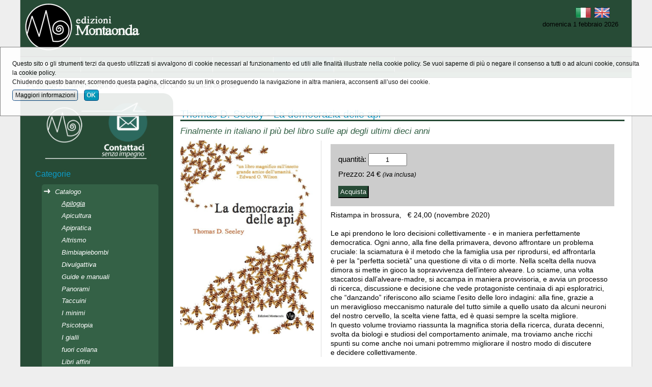

--- FILE ---
content_type: text/html
request_url: http://www.edizionimontaonda.it/it/apilogia/thomas_d_seeley_-_la_democrazia_delle_api_sc_69.htm
body_size: 24328
content:
<!DOCTYPE HTML>
<html>
  <head>
		<!--
		<meta http-equiv="Content-Type" content="text/html; charset=iso-8859-1" />
		<meta http-equiv="Content-Type" content="text/html; charset=UTF-8" />
		-->
		<meta http-equiv="Content-Type" content="text/html; charset=windows-1252" />

 
    <meta name="viewport" content="width=device-width, initial-scale=1.0, maximum-scale=1.0, user-scalable=yes"/>

			<title>Thomas D. Seeley - La democrazia delle api - Apilogia</title>
			
			
			
			<meta name="keywords" content="Thomas D. Seeley - La democrazia delle api, Catalogo, Apilogia,"  />
			<meta name="description" content="«Honeybee Democracy è un libro meraviglioso, scritto e illustrato splendidamente, sull’insetto grande amico dell’uomo. Seeley,con la sua autorevolezza di grande scienziato, la presenta qui a un ampio pubblico con esattezza scientifica." />
			
    <link href='/favicon.ico' rel='icon' type='image/x-icon'/>
 


    <!-- // AREA COMUNE DI INCLUSIONE HEAD : INIZIO // -->
    <link rel="canonical" href="http://www.edizionimontaonda.it/it/apilogia/thomas_d_seeley_-_la_democrazia_delle_api_sc_69.htm"/>

    <style type="text/css">
      html,body,div,span,applet,object,iframe,h1,h2,h3,h4,h5,h6,p,blockquote,pre,a,abbr,acronym,address,big,cite,code,del,dfn,em,img,ins,kbd,q,s,samp,small,strike,strong,sub,sup,tt,var,b,u,i,center,dl,dt,dd,ol,ul,li,fieldset,form,label,legend,table,caption,tbody,tfoot,thead,tr,th,td,article,aside,canvas,details,embed,figure,figcaption,footer,header,hgroup,menu,nav,output,ruby,section,summary,time,mark,audio,video{border:0;font-size:100%;font:inherit;vertical-align:baseline;margin:0;padding:0}article,aside,details,figcaption,figure,footer,header,hgroup,menu,nav,section{display:block}body{line-height:1}ol,ul{list-style:none}blockquote,q{quotes:none}blockquote:before,blockquote:after,q:before,q:after{content:none}table{border-collapse:collapse;border-spacing:0}#StyleSwitcher{position:fixed;top:5px;right:330px;z-index:10000;padding:10px;border:1px solid #cccccc;background-color:rgba(210,210,210,0.5);}
#StyleSwitcher a.checked{background-color:green;color:#ffffff;}
#StyleSwitcher .ButtonPressed{background-color:green;color:#ffffff;}
#wrapAll{overflow:auto;} 
.alertrobot{
		display:inline-block;
		opacity:.6;
		font-size:1em !important;		
		padding: 0.5em;
		width:auto !important;
		position: fixed;
		top: auto;
		left: 0;
		bottom:0;
		}

html{width:100%;margin:0px auto 0px auto;text-align:center;}
body{width:auto;margin:0px auto 0px auto;text-align:left;font-family:verdana;font-size:medium;line-height:1.3em;}
#HomeBanneroneContainer{max-width:100%;height:auto;}
#HomeBanneroneContainer ul{max-width:100%;height:auto;}
#HomeBanneroneContainer li{max-width:100%;height:auto;clear:both;}
#HomeBanneroneContainer a{max-width:100%;height:auto;}
img{max-width:100%;height:auto;}
@media \0screen{img{width:auto;}}
video{max-width:100%;height:auto;}
.videoWrapper{z-index:0;position:relative;padding-bottom:56.25%; /* 16:9 */padding-top:25px;height:0;clear: both;}
.videoWrapper iframe, .videoWrapper object, .videoWrapper embed{z-index:0;position:absolute;top:0;left:0;width:100%;height:100%;}
.SocialLoginButton{display:block;width:auto;height:40px;padding-left:42px;line-height:45px;vertical-align:middle;background-repeat:no-repeat;background-position:top left;border-radius:2px;margin:7px 0 0 0;background-size: 26px;background-position: 7px 7px;font-weight:bold;cursor:pointer;}
.SocialLoginButton a{color:#fff;}
.ButtonLoginFacebook{background-image:url('/icons/social/facebook-white-logo.svg');color:#fff;background-color:#4267b2;border:1px solid #4267b2;font-family: Helvetica, Arial, sans-serif;letter-spacing: .25px;font-size: 14px;}
.ButtonLoginGoogle{background-image:url('/icons/social/google-white-logo.svg');color:#4285f4;background-color:#ffffff;border:1px solid #4285f4;font-family:Roboto,arial,sans-serif;letter-spacing: .21px;font-size: 14px;}
#MapCanvas img{max-width:none;}
#MapCanvas label{ width:auto; display:inline;} 
h1{font-size:1.6em;margin-bottom:1em;}
h2{font-size:1.4em;margin-bottom:.75em;}
h3{font-size:1.2em;margin-bottom:.5em;}
a{color:#333333;text-decoration:none;font-weight:bold;}
a:link{color:#333333;}
a:visited{color:#454545;}
a:hover{color:#000000;}
a:active{color:#000000;}
p{margin:0 0 1em 0;}
b, strong{font-weight:bold;}
i, em{font-style:italic;}
ul{margin:0 1em 1em 1em;}
li{margin:0 0 .2em 0;}
input{width:auto;margin:0;padding:.2em;}
input[type="text"]{width:95%;} 
input[type="password"]{width:95%;} 
input[type="submit"]{margin:.5em 0 0 0;} 
input[type="reset"]{margin:.5em 0 0 0;} 
textarea{width:95%;} 
select{width:95%;} 
sup{vertical-align:super;font-size:.8em;}
sub{vertical-align:sub;font-size:.8em;}
#ContentArea{margin:1em;}
#AttachmentArea{margin:1em;}
#ColonnaPrincipale{padding:1em;}
#BottomArea{padding:1em;}
#TopMenu ul{position:relative;display:table;width:100%;margin:0;padding:0;}
#TopMenu li{min-width:160px;display:inline-block;border:1px solid;margin:0;white-space:nowrap;min-height:2em;text-align:center; float:left;}
#TopMenu a{display:block;vertical-align:middle;line-height:2em;padding:0 .5em 0 .5em;}
#CurrentPath{clear:both;padding:.5em 1em .5em 1em;font-size:.8em;margin:0;}
#CurrentPath ul{margin:0;padding:0;}
#CurrentPath li{display:inline-block;margin:0;padding:0;}
#BottomArea{clear:both;font-size:.75em;}
#BottomArea .BottomPagina{position:relative;}
#shynistat{position:absolute;bottom:0px;right:30px;display:inline;}
#BottomDatiAzienda{margin:0 0 1em 0;}
#SideBarMenu{margin:0 0 1em 0;}
#SideBarMenu li{margin:0 0 .3em 0;}
#SideBarMenu li:last-child{margin:0;}
#SideBarMenu li ul{list-style:square;margin:.3em 0 .3em 1em;}
#SideBarMenu li ul li{list-style-type:square;}
#SideBarMenu li ul.ulboxlogin{list-style:none;}
#SideBarMenu li ul.ulboxlogin li{list-style-type:none;}
#SideBarMenu li ul.ulboxlogin li .nameuser, .nameuser{font-weight:bold;font-size:1.3em;}
ul.ulboxlogin li .pulsanteSignUp{float:right;}
#wrapHeader .AreaAlbero{overflow:visible;}
.AreaAlbero{border:1px solid #cccccc;margin:0;padding:1em;overflow:auto;}
.AreaAlbero .Titolo{font-size:1.1em;margin-bottom:.75em;}
.AreaAlbero .SottoTitolo{font-size:.9em;margin-bottom:.5em;}
.Albero{font-size:.9em;}
.Albero li{margin:0 0 .5em 0;}
.Albero li:last-child{margin:0;}
#AlberoAgenda table{width:100%;}
#ContentArea ul{list-style:square;margin:.3em 0 1em 1em;}
#ContentArea li{list-style-type:square;}
body.PageTypeERR404 h1 {font-size:3em;}
body.PageTypeERR404 h2 {margin-bottom:0;}
body.PageTypeERR404 .Dettaglio {font-style:italic;font-size:.8em;}
body.PageTypeERR404 .BackToHomePage{margin:1em 0 0 0}
.paginazione{clear:both;}
.FormInfoWrap{border:1px solid #cccccc;margin:0;padding:1em;}
#FormInfo{text-align:left;margin:0 0 1em 0;clear:both;}
#FormInfo .testatina{font-size:1.4em;line-height:1.1em;margin-bottom:.5em;}
#FormInfo #IntroFormContatto{margin:0 0 1em 0;}
#FormInfo ul{list-style:none;margin:0;padding:0;}
#FormInfo ul li{list-style-type:none;}
#FormInfo ul li label{vertical-align:top;display:inline-block;width:35%;}
#FormInfo ul li input[type=text]{vertical-align:top;display:inline-block;width:60%;margin-left:2%;}
#FormInfo ul li textarea{vertical-align:top;display:inline-block;width:60%;margin-left:2%;}
#FormInfo ul li.form_captcha_code img{margin-left:2%;}
#FormInfo ul li.form_DisclaimFormContatto{margin:1em 0 1em 0;position:relative;}
#FormInfo ul li label[for=DisclaimFormContatto]{margin-left:1.5em;width:auto;}
#FormInfo ul li input[name=DisclaimFormContatto]{position:absolute;top:.5em;left:0;}
#FormInfo ul li.form_submit{margin:1em 0 1em 35%;}
#FormInfo ul li.form_datirichiesti{font-size:.9em;font-style:italic;}
.Titolo{font-size:1.4em;line-height:1.1em;margin-bottom:.5em;color:red;}
.Titolo a{color:red;}
.TitoloNoLink{font-size:1.4em;line-height:1.1em;margin-bottom:.5em;color:red;}
.SottoTitolo{font-size:1.2em;line-height:1.1em;margin-bottom:.5em;color:gray;}
.Dettaglio{margin:0 0 1em 0;}
.navigapagine a{white-space:pre;display:inline-block;text-align:center;}
.PaginaCorrente{border:1px solid #a1a1a1}
#ContentArea ul.ElencoCategorie{margin:1em 0 1em 0;list-style:none;clear:both;}
#ContentArea ul.ElencoCategorie li{list-style-type:none;}
#ContentArea ul.ElencoSchede{margin:1em 0 1em 0;list-style:none;clear:both;}
#ContentArea ul.ElencoSchede li{list-style-type:none;/*float:left;*/}
#ContentArea ul.FormList{margin:1em 0 1em 0;list-style:none;clear:both;}
#ContentArea ul.FormList li{list-style-type:none;}
#ContentArea ul.FormList li label{vertical-align:top;}
#ContentArea ul.FormList li textarea{width:95%;}
#ContentArea ul.FormList li input[name="captcha_code"]{width:10em;float:left;margin-right:1em;}
div.ParteProdottoScheda{display:inline-block;border:1px solid #cccccc;margin:.5em 0 .5em 0;}
div.ParteProdottoScheda form{margin:1em;}
div.ParteProdottoScheda .AreaQta{display:block;width:auto;}
div.ParteProdottoScheda input[name="Qta"]{width:5em;}
div.ParteProdottoScheda .AreaPrezzo{display:block;width:auto;}
div.ParteProdottoScheda .AreaRegimeIva{font-style:italic;font-size:.8em;}
.AreaDataGGMMMMAAAAA select[name="ddinizio"]{width:3em;text-align:right;}
.AreaDataGGMMMMAAAAA select[name="mminizio"]{width:8em;}
.AreaDataGGMMMMAAAAA select[name="yyinizio"]{width:5em;}
.AreaDataGGMMMMAAAAA select[name="ddfine"]{width:3em;text-align:right;}
.AreaDataGGMMMMAAAAA select[name="mmfine"]{width:8em;}
.AreaDataGGMMMMAAAAA select[name="yyfine"]{width:5em;}
.ElementoElenco .AreaProdottoScheda{text-align:right;}
.ElementoElenco div.ParteProdottoScheda{display:inline-block;border:1px solid #cccccc;margin:.5em 0 .5em 0;}
.ElementoElenco div.ParteProdottoScheda form{margin:.5em;}
.ElementoElenco div.ParteProdottoScheda .AreaLabel{margin-right:.3em;}
.ElementoElenco div.ParteProdottoScheda .AreaValore{margin-right:1em;}
.ElementoElenco div.ParteProdottoScheda .AreaQta{display:inline;width:auto;}
.ElementoElenco div.ParteProdottoScheda input[name="Qta"]{width:5em;}
.ElementoElenco div.ParteProdottoScheda .AreaPrezzo{display:inline;width:auto;}
.ElementoElenco div.ParteProdottoScheda .AreaSubmit{margin-left:1em;}
.Bandierinaschede{text-align:right;}
.MarcheScheda{float:right;}
.ElementoElenco{border:1px solid #cccccc;margin:0 0 1em 0;padding:.5em;min-height:200px;}
.PageTypeCAT .Copertina{max-width:100%;height:auto;}
.PageTypeARG .Copertina{max-width:100%;height:auto;}
.Copertina, .CopertinaElementoElenco{display:inline;vertical-align:top;float:left;margin:0 1em 0 0;width:auto;height:auto;}
.Copertina a{display:block;}
.ElementoElenco .Copertina{width:auto;height:auto;}
.ElementoElenco .MarcheScheda{float:none;display:block;width:auto;}
#SottoTitoloAlberoAgenda{text-align:center;}
#SottoTitoloAlberoAgenda span.MeseCorrente{display:inline-block;margin-left:1em;margin-right:1em;}
#SottoTitoloAlberoAgenda a{display:inline-block;padding:2px;border:1px solid #cccccc;}
#SottoTitoloAlberoAgenda a:hover{border:1px solid #757575;text-decoration:none;}
table.TabCalendario{border-collapse:separate;border-spacing:2px;}
table.TabCalendario th{text-align:right;padding:2px;}
table.TabCalendario td{text-align:right;padding:2px;border:1px solid #cfcfcf;}
table.TabCalendario td.Enabled:hover{text-align:right;padding:2px;border:1px solid #757575;}
table.TabCalendario td.TdCalendCorrente{background-color:#f6f6f6;border:1px solid #757575;}
table.TabCalendario td.PreTdCalendFestivo{background-color:#eeeeee;}
table.TabCalendario td.TdCalendFestivo{background-color:#e1e1e1;}
table.TabCalendario td a{display:block;}
table.TabCalendario td{color:#999999;}
table.TabCalendario td.Enabled{background-image:url('/icons/calendario/iconamesecalendario_enabled.png');background-repeat:no-repeat;background-position:top left;}
table.TabNotifiche td{width:auto !important;vertical-align:top;font-weight:normal !important;color:#C10000;}
#AttachmentArea ul{border:1px solid #cccccc;margin:0 0 1em 0;padding:1em;}
#AttachmentArea li.headerOggettiCorrelati{font-size:1.1em;margin:0 0 .5em 0;display:block;}
#AttachmentArea li{margin:0 0 .3em 0;font-size:.9em;}
#AttachmentArea ul.ListaImg li.headerOggettiCorrelati{font-size:1.1em;margin:0 0 .5em 0;display:block;border:0px;}
#AttachmentArea ul.ListaImg li{margin:0 1em 1em 0;display:inline-block;border:1px solid #cccccc;vertical-align:top;}
#AttachmentArea ul.ListaImg li .ElementoImgfoto{display:block;text-align:center;}
#AttachmentArea ul.ListaImg li .ElementoDidImg{font-size:.8em;line-height:1.1em;text-align:center;display:block;margin:0 .3em .3em .3em;}
#AttachmentArea ul.listaSottoschede{list-style:square;}
#AttachmentArea ul.listaSottoschede li.headerOggettiCorrelati{list-style-type:none;margin:0 0 .5em 0;}
#AttachmentArea ul.listaSottoschede li{list-style-type:square;margin:0 1em .3em 1em;}
#AttachmentArea ul.listaSottoschedeSnippet{list-style:none;}
#AttachmentArea ul.listaSottoschedeSnippet li.headerOggettiCorrelati{list-style-type:none;margin:0 0 .5em 0;}
#AttachmentArea ul.listaSottoschedeSnippet li.WrapSnippet{list-style-type:none;margin:0;}
#AttachmentArea ul.listaSottoschedeSnippet li.WrapSnippet .Snippet{clear:both;display:table;width:100%;}
#AttachmentArea ul.listaSottoschedeSnippet li.WrapSnippetSelected{display:none;}
#ElencoLinkAllegatiPagamento {border:0px solid #cccccc;margin:1em 0 1em 0;padding:0;clear:both;float:none;}
#ElencoLinkAllegatiPagamento ul{border:0px solid #cccccc;margin:0;padding:0;list-style:none;}
#ElencoLinkAllegatiPagamento li{border:1px solid #cccccc;margin:0 0 1em 0;padding:1em;list-style:none;}
#ElencoLinkAllegatiPagamento li:last-child{margin:0;}
.WrapAreaLinkInterni{clear:both;margin:1em 0 1em 0;font-size:.8em;}
#ContentArea .WrapAreaLinkInterni ul{list-style:none;margin:0;padding:0;}
#ContentArea .WrapAreaLinkInterni ul li{list-style-type:none;}
#ContentArea .Albero ul{list-style:none;margin:0;padding:0;}
#ContentArea .Albero ul li{list-style-type:none;display:inline-block;float:left;margin:0 1em 1em 1em;max-width:250px;height:auto;vertical-align:top;}
#ContentArea .Albero .Icon{text-align:center;}
#ContentArea .Albero .Text{text-align:center;}
.AreaBoxPaginaImmagine{text-align:center;}
.GalleryNavigationBar{margin:.5em 0 1em 0;}
.BottoneNavigazioneLeft{float:left;}
.BottoneNavigazioneRight{float:right;}
body.PageTypeIMG .Descrizione{clear:both;}
body.PageTypeIMG .BackLink{clear:both;margin:1em 0 0 0 ;}
#ContentArea .SchedaGalleria ul.ListaImg{list-style:none;margin:0 0 1em 0;}
#ContentArea .SchedaGalleria ul.ListaImg li{list-style-type:none;margin:0 1em 1em 0;display:inline-block;width:160px;border:1px solid #cccccc;vertical-align:top;}
#ContentArea .SchedaGalleria ul.ListaImg li .ElementoDidImg{font-size:.8em;line-height:1.1em;text-align:center;display:block;margin:0 .3em .3em .3em;width:150px;}
.AreaCommenti{clear:both;vertical-align:top;display:block;}
.AreaCommenti .ElementoElenco{min-height:3em;}
.ElemencoCommenti{margin:1em 0 0 0;}
#ContentArea ul.ElencoCommenti{list-style:none;margin:.5em 0 1em 0;}
#ContentArea li.ElementoElencoCommenti{list-style-type:none;margin:0 1em 1em 0;border:1px solid #cccccc;}
#ContentArea ul.commento{list-style:none;margin:1em;}
#ContentArea ul.commento li{list-style-type:none;margin:0 0 0 0;}
.TestataCommento{border-bottom:1px solid #cccccc;}
.ElementoDataOra{float:right;font-style:italic;font-size:.8em;color:#757575;}
.ElementoData{display:inline-block;}
.ElementoOra{display:inline-block;}
.Utente{font-weight:bold;}
.ElementoLabelVoto , .ElementoVotoRating{display:inline-block;}
.ElementoNuovoCommento input{max-width:30em;}
#ContentArea li.ElementoElencoCommenti li.ContenitoreElencoCommentiFigli{margin:.5em 0 .5em 0;}
#ContentArea li.ElementoElencoCommenti li.ContenitoreElencoCommentiFigli ul{background-color:#eeeeee;margin:0;padding:0;}
#ContentArea li.ElementoElencoCommenti li.ContenitoreElencoCommentiFigli ul .commento{margin:.5em;}
#ContentArea ul.PageSnippets{margin:1em 0 1em 0;list-style:none;}
#ContentArea ul.PageSnippets li.PageSnippetsElement{list-style-type:none;}
#ContentArea div.Snippet{border:1px solid #cccccc;margin:0 0 1em 0;padding:.5em;min-height:200px;display:block;clear:both;}
#ContentArea div.Snippet div.CopertinaElementoElenco{width:auto;height:auto;}
#ContentArea div.Snippet div.DataPubblicazione{text-align:right;font-style:italic;font-size:0.8em;}
#ContentArea div.Snippet div.ElementoLabelCommento{display:inline;padding-right:1em;font-size:0.8em;}
#ContentArea div.Snippet div.ElementoTestoCommento{display:inline;font-size:0.8em;}
#ContentArea div.ElencoDatiScheda ul{display:inline-block;}
#ContentArea div.Snippet img.AlmanaccoIcon{float:left;margin:0 1em 0 1em;}
.PageTypeAGD #ContentArea ul.PageSnippets{margin:1em 0 0 0;display:inline-block;width:100%;}
.PageTypeAGD #ContentArea ul.PageSnippets li:last-child .Snippet{margin-bottom:0;}
#MapCanvas{height:20em;border:1px solid;margin:1em 0 1em 0;clear:both;}
.Dettaglio iframe{max-width:100%;}
.ElementRow{display:block;width:100%;margin-bottom:.5em;}
form .ElementColLabel{display:inline-block;width:20%;vertical-align:top;text-align:right;padding-right:1em;vertical-align:top;}
form .ElementColInput{display:inline-block;width:70%;vertical-align:top;}
div.wrapImgPerc50{display:inline-block;width:49%;vertical-align:top;}
form .ElementColInput input[readonly=readonly]{display:inline-block;width:90%;}
form .ElementColInputPopupOpener{display:inline-block;}
form .ElementColInput input{vertical-align:top;}
form .DisclaimRegNews{display:block;max-height:200px;overflow:auto;margin-bottom:.5em;font-size:.9em;border:1px solid #cccccc;padding:.6em;}
form .ElementColLabelCheck{display:inline-block;width:20%;text-align:right;padding-right:1em;}
form .ElementColInputCheck{display:inline-block;width:70%;}
.LabelRequiredField:after{content:'*';}
#ContentArea ul.DescrTextInputMode{font-size:.7em;list-style:none;margin:0;padding:0;}
#ContentArea ul.DescrTextInputMode li{list-style-type:none;}
#ContentArea ul.DescrLayoutMode{list-style:none;margin:0;padding:0;display:block;}
#ContentArea ul.DescrLayoutMode li{font-size:.8em;width:25%;min-width:6em;padding-right:1em;list-style-type:none;display:inline-block;text-align:center;vertical-align:top;}
#AreaImages{margin:2em 0 2em 0;}
#AreaImages .testatina{margin:0 0 1em 0;font-weight:bold;}
#AreaImagesModify{margin-bottom:1em;}
#AreaImagesAdd{margin:2em 0 2em 0;}
#AreaAttachs{margin:2em 0 2em 0;}
#AreaAttachs .testatina{margin:0 0 1em 0;font-weight:bold;}
#AreaAttachsModify{margin-bottom:1em;}
#AreaAttachsAdd{margin:2em 0 2em 0;}
.ElementColImage{display:inline-block;width:20%;padding:0;vertical-align:top;text-align:center;}
.ElementColImage{display:inline-block;width:20%;padding:0;vertical-align:top;text-align:center;}
.ElementColImageData{display:inline-block;width:70%;padding:0;vertical-align:top;text-align:left;}
.ElementColImageDataRow{margin:0 0 0 1em;}
#ContentArea div.VisualIntranetToolbar{margin:1em 0 2em 0;padding:0;}
#ContentArea div.VisualIntranetToolbar ul{list-style:none;display:block;width:auto;margin:0;padding:0;}
#ContentArea div.VisualIntranetToolbar ul li{list-style-type:none;display:inline-block;width:12%;min-width:4em;margin:0;padding:0;text-align:center;vertical-align:top;}
#ContentArea div.VisualIntranetToolbar ul li a{display:block;}
#AreaCorpoVisualintranet #ImgLogoButtonUpload:hover, span.elementocatdominio{cursor:pointer;}
#AreaCorpoVisualintranet #ImgLogoButtonUpload{border:1px solid #cccccc;background-color:#eeeeee;}
.PageTypeCARW #wrapSideBar{display:none;}
.PageTypeCARW #wrapCurrentPath{display:none;}
.AreaCarrello{margin:1.5em 1em 3em 1em;font-size:.9em;}
.TitoloListino{font-size:1.4em;line-height:1.1em;margin-bottom:.5em;color:red;}
.WrapAreaInvitoReg{margin-bottom:1.5em;overflow:auto;}
.WrapAreaInvitoReg .WrapBoxInvitoReg{float:left;margin:0;padding:1em;}
.WrapAreaInvitoReg .WrapBoxInvitoReg img.allert{vertical-align:middle;}
.WrapAreaInvitoReg .WrapBoxInvitoReg .InvitoReg1{display:block;margin:1em 0 0 0;}
.WrapAreaInvitoReg .WrapBoxLoginCar .Titolo{border:none;}
.WrapAreaInvitoReg .WrapBoxLoginCar{float:right;display:inline-block;min-width:190px;border:1px solid #cccccc;margin:0;padding:1em;}
#CarrFormAreaBoxListinoAttivo span.ListinoApplicato{font-weight:bold;}
.AreaBoxCoupon .Label{color:#757575;}
.AreaBoxCoupon .Label:after{content:":";}
.AreaBoxCoupon .Valore{font-weight:bold;font-size:1.2em}
ul#ulFasiCarrello{margin:0 0 1em 0;padding:0;clear:both;}
ul#ulFasiCarrello li{display:inline-block;white-space:nowrap;background-repeat:no-repeat;padding:0px 10px 0px 45px;margin:.20em ;background-color:#cccccc;width:auto;border-radius:10px;line-height:25px;vertical-align:middle;overflow:visible;}
/*ul#ulFasiCarrello li:first-child{margin:0;}*/
ul#ulFasiCarrello li a{color:#ffffff;display:block;}
ul#ulFasiCarrello li a:link{color:#ffffff;}
ul#ulFasiCarrello li a:visited{color:#ffffff;}
ul#ulFasiCarrello li a:active{color:#ffffff;}
ul#ulFasiCarrello li a:hover{color:#f9e922;}
ul#ulFasiCarrello li.Fase1{background-color:#2f527c;background-image:url('/img/tab_attivo_fase1.png');}
ul#ulFasiCarrello li.Fase2{background-color:#2f527c;background-image:url('/img/tab_fase2.png');}
ul#ulFasiCarrello li.Fase3{background-color:#2f527c;background-image:url('/img/tab_fase3.png');}
ul#ulFasiCarrello li.Fase4{background-color:#2f527c;background-image:url('/img/tab_fase4.png');}
ul#ulFasiCarrello li.Fase5{background-color:#2f527c;background-image:url('/img/tab_fase5.png');}
ul#ulFasiCarrello li.FaseDis1{background-image:url('/img/tab_fase1.png');}
ul#ulFasiCarrello li.FaseDis2{background-image:url('/img/tab_fase2.png');}
ul#ulFasiCarrello li.FaseDis3{background-image:url('/img/tab_fase3.png');}
ul#ulFasiCarrello li.FaseDis4{background-image:url('/img/tab_fase4.png');}
ul#ulFasiCarrello li.FaseDis5{background-image:url('/img/tab_fase5.png');}
ul#ulFasiCarrello li.FaseAttiva1{background-image:url('/img/tab_attivo_fase1.png');background-color:#2f527c;}
ul#ulFasiCarrello li.FaseAttiva1 a{color:#f9e922;}
ul#ulFasiCarrello li.FaseAttiva1 a:link{color:#f9e922;}
ul#ulFasiCarrello li.FaseAttiva1 a:visited{color:#f9e922;}
ul#ulFasiCarrello li.FaseAttiva1 a:active{color:#f9e922;}
ul#ulFasiCarrello li.FaseAttiva1 a:hover{color:#D2DFEE;}
ul#ulFasiCarrello li.FaseAttiva2{background-image:url('/img/tab_attivo_fase2.png');background-color:#2f527c;}
ul#ulFasiCarrello li.FaseAttiva2 a{color:#f9e922;}
ul#ulFasiCarrello li.FaseAttiva2 a:link{color:#f9e922;}
ul#ulFasiCarrello li.FaseAttiva2 a:visited{color:#f9e922;}
ul#ulFasiCarrello li.FaseAttiva2 a:active{color:#f9e922;}
ul#ulFasiCarrello li.FaseAttiva2 a:hover{color:#D2DFEE;}
ul#ulFasiCarrello li.FaseAttiva3{background-image:url('/img/tab_attivo_fase3.png');background-color:#2f527c;}
ul#ulFasiCarrello li.FaseAttiva3 a{color:#f9e922;}
ul#ulFasiCarrello li.FaseAttiva3 a:link{color:#f9e922;}
ul#ulFasiCarrello li.FaseAttiva3 a:visited{color:#f9e922;}
ul#ulFasiCarrello li.FaseAttiva3 a:active{color:#f9e922;}
ul#ulFasiCarrello li.FaseAttiva3 a:hover{color:#D2DFEE;}
ul#ulFasiCarrello li.FaseAttiva4{background-image:url('/img/tab_attivo_fase4.png');background-color:#2f527c;}
ul#ulFasiCarrello li.FaseAttiva4 a{color:#f9e922;}
ul#ulFasiCarrello li.FaseAttiva4 a:link{color:#f9e922;}
ul#ulFasiCarrello li.FaseAttiva4 a:visited{color:#f9e922;}
ul#ulFasiCarrello li.FaseAttiva4 a:active{color:#f9e922;}
ul#ulFasiCarrello li.FaseAttiva4 a:hover{color:#D2DFEE;}
ul#ulFasiCarrello li.FaseAttiva5{background-image:url('/img/tab_attivo_fase5.png');background-color:#2f527c;}
ul#ulFasiCarrello li.FaseAttiva5 a{color:#f9e922;}
ul#ulFasiCarrello li.FaseAttiva5 a:link{color:#f9e922;}
ul#ulFasiCarrello li.FaseAttiva5 a:visited{color:#f9e922;}
ul#ulFasiCarrello li.FaseAttiva5 a:active{color:#f9e922;}
ul#ulFasiCarrello li.FaseAttiva5 a:hover{color:#D2DFEE;}
div.AreaMessaggiPromozioneCar{border:1px solid #cccccc;margin:0 0 1em 0;padding:0;}
div.AreaMessaggiPromozioneCar ul{margin:.5em;padding:0;}
div.AreaMessaggiPromozioneCar ul li{margin:0;padding:0;}
div.AreaStrumentiCar{margin:.5em;padding:0;text-align:right;}
div.AreaStrumentiCar .AreaBottoneCar{display:inline-block;margin:0 .5em 0 0;}
div.AreaStrumentiCar .AreaBottoneCar a{line-height:25px;display:block;border:1px solid #cccccc;background-color:#eeeeee;vertical-align:middle;padding:.2em .5em .2em .3em;cursor:pointer;border-radius:.2em;}
div.AreaStrumentiCar .AreaBottoneCar a:hover{border:1px solid #888888;background-color:#cccccc;}
div.AreaStrumentiCar .AreaBottoneCar a img{vertical-align:middle;float:left;margin:0 .5em 0 0;}
div.AreaStrumentiCar .AreaContinuaCar{display:inline-block;margin:0 .5em 0 0;}
div.AreaStrumentiCar .AreaContinuaCar a{line-height:25px;display:block;border:1px solid #cccccc;background-color:#eeeeee;vertical-align:middle;padding:.2em .5em .2em .3em;cursor:pointer;border-radius:.2em;}
div.AreaStrumentiCar .AreaContinuaCar a:hover{border:1px solid #888888;background-color:#cccccc;}
div.AreaInfoSpedizioniEstero{margin:0 0 .5em 0;}
div.AreaInfoFonitureMaggioriEuro{margin:0 0 .5em 0;}
div.AreaPerProbScriveteA{margin:0 0 .5em 0;}
#TabProdotti{margin:.5em 0 1em 0;color:#454545;}
#TabProdotti td{padding:0 .5em 0 .5em;}
#TabProdotti td.TdQta input[type=text]{text-align:right;width:3em;}
tr.RigaIntestazione{background-color:rgba(0,0,0,.6);}
tr.RigaIntestazione td{padding:2em;color:#ffffff;}
td.IntQta{text-align:right;}
td.IntImpon{text-align:right;}
td.IntPrezzoBase{text-align:right;}
td.IntALiqIva{text-align:right;font-size:.8em;}
td.IntPrezzo{text-align:right;}
td.IntElimina{text-align:center;} 
tr.TrProd{background-color:rgba(0,0,0,.1);}
tr.TrProdAlt{background-color:rgba(0,0,0,.05);}
td.TdQta{text-align:right;}
td.TdImpon{text-align:right;}
td.TdImpon:after{content:" \20AC";}
td.TdPrezzoBase{text-align:right;white-space:nowrap;}
td.TdPrezzoBase:after{content:" \20AC";}
td.TdAliqIva{text-align:right;}
td.TdAliqIva:after{content:"%";font-size:.8em;}
td.TdPrezzo{text-align:right;white-space:nowrap;background-color:rgba(0,0,0,.1);}
td.TdPrezzo:after{content:" \20AC";}
td.TdElimina{text-align:center;font-size:.8em;}
#TabProdotti tr.TrTotaliCarrello td{padding:.2em .5em .2em .5em;}
td.LabelTotale{text-align:right;}
td.TdTotaleProdottiBase{text-align:right;white-space:nowrap;border-top:1px solid #888888;}
td.TdTotaleProdottiBase:after{content:" \20AC";}
td.TdTotaleProdotti{text-align:right;border-top:1px solid #888888;white-space:nowrap;background-color:rgba(0,0,0,.1);}
td.TdTotaleProdotti:after{content:" \20AC";}
td.TdTotale{font-weight:bold;}
td.TdTotale:after{content:" \20AC";}
td.TdTotaleImp{text-align:right;white-space:nowrap;}
td.TdTotaleImp:after{content:" \20AC";}
td.TdTotaleAliq{text-align:right;white-space:nowrap;}
td.TdTotaleAliq:after{content:"%";font-size:.8em;}
td.TdTotaleIvato{text-align:right;white-space:nowrap;background-color:rgba(0,0,0,.1);}
td.TdTotaleIvato:after{content:" \20AC";}
tr.TrTotaliCarrello td.LabelTotale{font-weight:bold;}
tr.TrTotaliCarrello td.TdTotaleImp{white-space:nowrap;border-top:1px solid #888888;border-bottom:1px solid #888888;background-color:rgba(0,0,0,.05);}
tr.TrTotaliCarrello td.TdTotaleIvato{white-space:nowrap;border-top:1px solid #888888;border-bottom:1px solid #888888;font-weight:bold;}
td.TdImportoTotale{white-space:nowrap;}
td.TdImportoTotale:after{content:" \20AC";}
div.AreaErroriCar{border:1px solid #cccccc;color:#aa0000;margin:0 0 1em 0;padding:0;}
div.AreaErroriCar ul{list-style:none;margin:1em;padding:0;}
div.AreaErroriCar ul li{list-style-type:none;margin:0 .5em 0;padding:0;display:inline-block;/*white-space:nowrap;width:23%;*/}
.CarrFormAreaDati ul.UlElencoPagamentiCar{margin:2em 1em 1em 1em;padding:0;}
span.RadioPagamento{display:inline-block;width:1.3em}
span.TipoPagamento{display:inline-block;margin:0 0 0 1em;font-weight:bold;font-size:1.2em;}
span.SpiegaTipoPagamento{display:block;clear:both;margin:.4em 1em .7em 2.5em;}
#ToggleDynamicMenu img {cursor:pointer;}
@media only screen and (max-width:490px){#TabProdotti td{font-size:.75em;}}
#SideBarMenu div.TodayEvents ul.PageSnippets{list-style:none;margin:0;padding:0;}
#SideBarMenu div.TodayEvents ul.PageSnippets li{list-style-type:none;}
#SideBarMenu div.TodayEvents div.Snippet img.AlmanaccoIcon{display:none;float:left;margin:0px 1em 0px 0px;max-width:100%;height:auto;}
#SideBarMenu div.TodayEvents div.Snippet .CopertinaElementoElenco{display:none;max-width:100%;height:auto;}
#SideBarMenu div.TodayEvents div.Snippet .Sottotitolo{display:none;}
#SideBarMenu div.TodayEvents div.Snippet .Descrizione{display:none;}
#SideBarMenu div.TodayEvents div.SnippetSoloInElenco .Sottotitolo{display:block;}
#SideBarMenu div.TodayEvents div.SnippetSoloInElenco .Descrizione{display:block;}
.RichiestaInfoViaggio a{display:block;line-height:1em;text-align:center;}
.AreaSqueeze, .IntroSqueeze{margin:0 0 1em 0;}
.SpallaSqueeze, .FormSqueeze{display:inline-block;vertical-align:top;margin:0 0 0 0;width:44%;margin:0 5% 0 0}
.SpallaSqueeze{}
.FormSqueeze{border:1px solid #cccccc;}
.FormSqueeze form {margin:1em;}
#SqzDisclaim{display:none;width:50%;height:80%;overflow:auto;}
#SqzDisclaimOpener{cursor:pointer;}
.SpallaSqueeze {width:35%;margin:0;}
.FormSqueeze{width:61%;margin:0 0 0 3%;}
/*
a.HistoryBackError {display:inline-block;margin:.5em 0 1em 0;padding:.5em;font-size: 0.9em;background-color:#e1e1e1;color:#000000;border:1px solid #ADADAD;text-decoration:none;}
a.HistoryBackError:hover {color:#000000;text-decoration:none;border:1px solid #000000;}
*/

@media (min-width:1220px){body{width:1200px;}}
@media print{body{box-shadow:none !important;}
#wrapTopHeader{position:static !important;}
#wrapTopMenu{display:none !important;}#TopSearchContainer{display:none !important;}#wrapMain{display:block !important;width:100% !important;overflow:visible !important;float:none !important;}#wrapContent{display:block !important;width:100% !important;overflow:visible !important;float:none !important;}#wrapAttachment{display:block !important;width:100% !important;overflow:visible !important;float:none !important;}#wrapSideBar{display:none !important;}#wrapFooter{}}
.AreaVarDescr {border:0px solid #ccc;margin:0px;padding:0px;line-height:1.2em;display:inline-block;}
.AreaVarDescr ul {list-style:none;margin:.2em 0 0 0;padding:0px;}
.AreaVarDescr li {list-style-type:none;margin:.2em 0 0 0;padding:0px;display:inline;}
.AreaVarDescr li:not(:first-child):before {content:' / ';}
.AreaVarDescr .VarLabel:after {content:': ';}
.AreaVarDescr .VarValue {font-style:italic;}



    </style>
<meta property="og:image" content="http://www.edizionimontaonda.it/intranet/immagini/69/w900/img69-01-1.jpg" />

<script type="text/javascript">
    <!--
    function PopupWindow(myURL, myHeight, myWidth) {
    	var w_options="alwaysLowered=yes,toolbar=no,menubar=0,scrollbars=yes,resizable=yes,status=no,location=no,height=" + myHeight + ",width=" + myWidth;
    	var w_name="copywin";
    	w_win=window.open(myURL, w_name, w_options);
    	w_win.focus();
    }

    function ResetForm(formName) {
        var oFormObject = document.forms[formName];
        for(var objelement=0; objelement < oFormObject.elements.length; objelement++){
            switch (oFormObject[objelement].type) {
                case'text': { oFormObject[objelement].value=''; break; }
                case 'select-one': { oFormObject[objelement].selectedIndex=0; break; }
                case 'checkbox': { oFormObject[objelement].checked=false; break; }
                case 'radio': { oFormObject[objelement].checked=false; break; }
                //case 'hidden': { break; }
                //case 'submit': { break; }
                //case 'button': { break; }
                //case 'reset': { break; }
                // And so on.. and so on..

                // whatever is passed to switch that is not caught
                // by the above fall under this category.
                default: { break; }
            }
        }
        return false;
      }

      

    //-->
      
      //data una tabella con id 'tabname' nasconde/mostra tutte le linee che hanno cella che ha come contenuto 'valore'
      function toggleLiness(tabname,valore){
        $('#'+tabname +' td:contains("'+valore +'")').parent().toggle();
      }
    
    
			function VerifyMaxPz(form) {
				var Qta = form.Qta.value-0;
				var MaxPz = form.MaxPz.value-0;
				var bResponse = false;
				//alert('Qta : '+Qta);
				//alert('MaxPz : '+MaxPz);
				if (Qta<=MaxPz) {
				    //alert(Qta+' <= '+MaxPz);
						bResponse = true;
				} else {
  			    //alert(Qta+' > '+MaxPz);
  			    var msg1 = 'Numero articoli disponibili';
  			    var msg2 = 'Conferma';
  			    var answer = confirm(msg1+': '+MaxPz+'\n'+msg2+'?');
  					if (answer) {
  						form.Qta.value=MaxPz;
  						bResponse = true;
  					}
				}
			  return bResponse;
			}

</script>



<script type="text/javascript" charset="utf-8">
		var RC2KEY = '6Lfb-DsqAAAAAK_8vNrDoR2ISJACeTy5EDdrEW0k';
    var onloadGoogleCaptchaCallback = function() {
        $('.g-recaptcha').each(function() {
            var el = $(this);
            grecaptcha.render($(el).attr('id'), {
                'sitekey' : RC2KEY,
                'callback' : function(token) {
                    $(el).parent().find('.g-recaptcha-response').val(token);
                }
            });
        });
    };
</script>
<script src="https://www.google.com/recaptcha/api.js?onload=onloadGoogleCaptchaCallback&render=explicit" async defer></script>


<meta name="format-detection" content="telephone=no">

    <!-- // AREA COMUNE DI INCLUSIONE HEAD : FINE // -->


    <link rel="stylesheet" type="text/css" href="/visualizzazione/adaptive/css/adaptive-3cols-perc-pcs.css" />
     
    <link rel="stylesheet" type="text/css" href="/visualizzazione/adaptive/css/secondary-area-bottom.css" />
    

    <script src="//code.jquery.com/jquery-1.10.2.js"></script>

    
            <!-- Start VisualLightBox.com HEAD section -->
            <link rel="stylesheet" href="/index_files/vlb_files1/vlightbox1.css" type="text/css" />
            <link rel="stylesheet" href="/index_files/vlb_files1/visuallightbox.css" type="text/css" media="screen" />
            <script src="/index_files/vlb_engine/jquery.min.js" type="text/javascript"></script>
            <script src="/index_files/vlb_engine/visuallightbox.js" type="text/javascript"></script>
            <!-- End VisualLightBox.com HEAD section -->
    




    <link rel="stylesheet" type="text/css" href="/css/main-carrello.css" />
    <link rel="stylesheet" type="text/css" href="/css/carrello.css" />
    <link rel="stylesheet" type="text/css" href="/css/personal-green.css" />
    <style type="text/css">
					body.PageTypeCATProdotto #AreaAlberoCategorie li {display:none;}
					body.PageTypeCATProdotto #AreaAlberoCategorie #LiCat2 {display:block;}
					body.PageTypeCATProdotto #AreaAlberoCategorie #LiCat2 li {display:block;}
    </style>
    

    <!-- // AREA COMUNE DI INCLUSIONE BODY TOP : INIZIO // -->
    <!-- include virtual="/personal/incStyleSwitcherHead.asp" -->
    <!-- // AREA COMUNE DI INCLUSIONE BODY TOP : FINE // -->
  

    
    <!--// 
    //Questo codice è stato spostato nell'area bottom perché deve essere utilizzato dopo l'inclusione del motore jquery
    <script type="text/javascript" src="/jquery/jquery.min.js"></script>
    <script type="text/javascript">
      var CookieName="AcceptPrivacy";
      function ChkAcceptPrivacyDisclaim() {
          var ChkValue = getCookie(CookieName);
          if (ChkValue != "true") {
              //alert("Mostra il disclaim.\n"+CookieName +" = "+ ChkValue);
              $("#AcceptPrivacyDisclaimBoxWrap").show();
          } else {
              //alert("Nascondi il disclaim.\n"+CookieName +" = "+ ChkValue);
              $("#AcceptPrivacyDisclaimBoxWrap").hide();
          }
      }
      function AcceptPrivacyDisclaim() {
          var CurrValue=document.cookie;
          setCookie(CookieName,"true",365);
          $("#AcceptPrivacyDisclaimBoxWrap").hide();
      }
      function getCookie(cname) {
        var name = cname + "=";
        var ca = document.cookie.split(';');
        for(var i=0; i<ca.length; i++) {
            var c = ca[i];
        //alert(c);
            while (c.charAt(0)==' ') c = c.substring(1);
            if (c.indexOf(name) == 0) return c.substring(name.length, c.length);
        }
        return "";
      }
      function setCookie(cname,cvalue,exdays) {
          var d = new Date();
          d.setTime(d.getTime() + (exdays*24*60*60*1000));
          var expires = "expires=" + d.toGMTString();
          document.cookie = cname+"="+cvalue+"; "+expires+"; path=/";
      }
      $(document).ready(
  			function(){
					$("#AcceptPrivacyDisclaimBox > a.AcceptCookie").click(function() {
					  AcceptPrivacyDisclaim();
          });
          ChkAcceptPrivacyDisclaim();
      })
    </script>
    //-->  
    <style type="text/css">
      h1 {margin-bottom:.3em;}
      div.SiteName {margin-bottom:1.2em;}
      #AcceptPrivacyDisclaimBoxWrap{z-index:999;display:none;position:fixed;top:0;left:0;width:100%;margin-top:8em;color:#000000;background-color:#ffffff;border:1px solid #757575;opacity: 0.9;filter:alpha(opacity=90);}
      #AcceptPrivacyDisclaimBox{margin:2em;}
      #AcceptPrivacyDisclaimBox a.MoreInfo {background-color:#ececec;padding:.4em;margin:.5em 1em .5em 0;line-height:1em;border:1px solid #004080;vertical-align:top;border-radius:.4em;display:inline-block;color:#000;}
      #AcceptPrivacyDisclaimBox a.AcceptCookie {background-color:#009FC6;color:#fff;font-weight:bold;padding:.4em;margin:.5em 1em .5em 0;line-height:1em;border:1px solid #004080;vertical-align:top;border-radius:.4em;display:inline-block;}
      div.BottomPagina a.MoreInfo {background-color:#ececec;padding:.4em;margin:.0 1em .5em 0;line-height:1em;border:1px solid #004080;vertical-align:top;border-radius:.4em;display:inline-block;color:#000;}
      #DisclaimPrivacyBottomButton{float:right;margin-right:1em;}
    </style>

  

    <script src="/jquery/flickity/flickity.pkgd.min.js"></script>
    <link rel="stylesheet" href="/jquery/flickity/flickity.css" media="screen" />
		<script type="text/javascript">
				$(window).load( function() {
          
          $('.HpCarousel').flickity({

             cellAlign: 'center',
             imagesLoaded: true,
              freeScroll: true,
              wrapAround: true,
              autoPlay: true
          });
        
        });
    </script>
    <style type="text/css">
      .flickity-prev-next-button {
        background: transparent;
      }
      .flickity-prev-next-button:hover {
        background: transparent;
        /*border:1px solid white;*/
      }
      /* arrow color */
      .flickity-prev-next-button .arrow {
        /*fill: white;*/
      }
      .flickity-prev-next-button.no-svg {
        /*color: white;*/
      }
      /* hide disabled button */
      /*
      .flickity-prev-next-button:disabled {
        display: none;
      }
      */
#HpFlickityCarousel {margin: 0 0 40px 0;}





.gallery-cell {
  width: 250px;
  height: 280px;
  /* flex-box, center image in cell */
  display: -webkit-box;
  display: -webkit-flex;
  display:         flex;
  -webkit-box-pack: center;
  -webkit-justify-content: center;
          justify-content: center;
  -webkit-align-items: center;
          align-items: center;
}

.gallery-cell img {
          border:1px solid #cccccc;
					box-shadow: 5px 5px 15px #888888;
  display: block;
  max-width: 100%;
  max-height: 100%;
  /* dim unselected */
  opacity: 0.7;
  -webkit-transform: scale(0.85);
          transform: scale(0.85);
  /*
  -webkit-filter: blur(5px);
          filter: blur(5px);
          */
  -webkit-transition: opacity 0.3s, -webkit-transform 0.3s, transform 0.3s, -webkit-filter 0.3s, filter 0.3s;
          transition: opacity 0.3s, transform 0.3s, filter 0.3s;
}

/* brighten selected image */
.gallery-cell.is-selected img {
  					box-shadow: 10px 10px 15px #888888;
opacity: 1;
  -webkit-transform: scale(1);
          transform: scale(1);
  -webkit-filter: none;
          filter: none;
}
/*
@media screen and ( min-width: 768px ) {
  .gallery-cell {
    height: 280px;
  }
}

@media screen and ( min-width: 960px ) {
  .gallery-cell {
    width: 20%;
  }
}
*/
    </style> 

  <script>
document.addEventListener('DOMContentLoaded', function() {
  setInterval(() => {
    const elenco = document.getElementById('ElencoCorrieri');
    if (!elenco) return; // If the element doesn't exist yet, skip

    const firstRadio = elenco.querySelector('input[type="radio"]');
    if (firstRadio && !firstRadio.checked) {
      firstRadio.checked = true;
      firstRadio.dispatchEvent(new Event('change')); // trigger change if needed
    }
  }, 1000); // check every 1 second
});
</script>

	</head>

	<body id="PageId69" 
		
			class="PageTypeCATProdotto"
		
	  >

		
		


    <!-- // AREA COMUNE DI INCLUSIONE BODY TOP : INIZIO // -->
    <!-- include virtual="/personal/incStyleSwitcherHtml.asp" -->
    <!-- // AREA COMUNE DI INCLUSIONE BODY TOP : FINE // -->
 
    <div id="wrapAll">
 
      <div id="wrapHeader">
				<div id="Testata">

          <div itemscope itemtype="http://schema.org/Organization">
            <a itemprop="url" href="/"
              title="Edizioni Montaonda"
              ><img itemprop="logo" src="/personal-images/logo-edizioni-montaonda.png" alt="Logo Edizioni Montaonda"/></a>
          </div>

				</div>
				<div id="TodayDate">domenica 1 febbraio 2026</div>


<div id="TopBoxCambioLingua" ><div id="CambioLingua"><ul><li class="Selected" ><a href="/" title="Versione italiana"><img src="/bandierelingue/italy.png" border="0" alt="Bandiera Italiana"/></a></li><li><a href="/en/default.asp" title="English version"><img src="/bandierelingue/united-kingdom.png" border="0" alt="English flag"/></a></li></ul></div></div>
      </div>
      
      
      <div id="wrapTopMenu">
				<div id="TopMenu">
					<div id="ToggleDynamicMenu" ><img src="/img/ToggleMenuMobile.png" alt="Menu" /></div><div id="DynamicMenu" class="jquerycssmenu"><ul><li><a href="/" title="Home">Home</a></li><li id="TopMenuLi3" ><a href="/it/novità_montaonda/novità_cat_3.htm" title="novità Montaonda">novità Montaonda</a></li><li id="TopMenuLi2" ><a href="/it/catalogo/catalogo_cat_2.htm" title="Catalogo">Catalogo</a></li><li id="TopMenuLi5" ><a href="/it/chi_siamo/chi_siamo_cat_5.htm" title="Chi siamo">Chi siamo</a></li><li class="carttestata"><a href="/it/carrello/carrello_carw_1.htm" title="Carrello"><img src="/personal-images/cart-testata.png"></a></li><li><a href="/it/users/contatto_form_1.htm" title="Scrivici">Scrivici</a></li></ul>
</div>

				</div>
      </div>

    
    
    <div id="wrapCurrentPath">
			<div id="CurrentPath">
				<ul class="barraContestuale"><li>&#187; <a href="/it/catalogo/catalogo_cat_2.htm" title="Catalogo">Catalogo</a></li>
<li>&#187; <a href="/it/apilogia/collana_apilogia_cat_12.htm" title="collana Apilogia">collana Apilogia</a></li>
<li>&#187; Thomas D. Seeley - La democrazia delle api</li>
</ul>
			</div>
    </div>
    
				
  <div id="wrapMain">
  
    <div id="wrapContent">
      <div id="ContentArea">
 <div class="Adsense">

</div>


<div class="AreaContenutiCorpo">

 

        <h1 class="Titolo">Thomas D. Seeley - La democrazia delle api</h1>
        

          <h2 class="SottoTitolo">Finalmente in italiano il più bel libro sulle api degli ultimi dieci anni</h2>
         

				<!--
				
						<br/><span class="descrizionescheda">«Honeybee Democracy è un libro meraviglioso, scritto e illustrato splendidamente, sull’insetto grande amico dell’uomo. Seeley,con la sua autorevolezza di grande scienziato, la presenta qui a un ampio pubblico con esattezza scientifica.</span><br/>
					    
				-->

            					  <div class="Copertina"><a href="/intranet/immagini/69/orig/img69-01-1.jpg" title="Thomas D. Seeley - La democrazia delle api" target="_blank"><img src="http://www.edizionimontaonda.it/intranet/immagini/_resized/1/scheda/69/w/q80/1200x/img69-01-1.jpg" width="630" height="916" alt="Thomas D. Seeley - La democrazia delle api" class="copertina" title="Thomas D. Seeley - La democrazia delle api" /></a></div>
        				        
				<div class="testoscheda">

                  <div class="AreaProdottoScheda">
                    <div class="ParteProdottoScheda">
                    
                          <form id="frmProd69" name="frmProd69" action="/it/carrello/carrello_carop_1.htm" method="POST" >
                            
                              <span class="AreaQta">
                                <span class="AreaLabel">quantità:</span> 
                                <span class="AreaValore"><input	type="text" id="Qta" name="Qta" size="5" value="1" /></span>
                              </span>
  
                              <span class="AreaPrezzo">
                                <span class="AreaLabel">Prezzo:</span> 
                                <span class="AreaValore">24&nbsp;&euro;</span>
                                
                                <span class="AreaRegimeIva">
                                  <span class="AreaRegimeIvaInclusa">(iva inclusa)</span>
                                </span>
                                
                              </span>
                              
                              
                              <span class="AreaSubmit">
                                <input	type="hidden" id="Idprod" name="Idprod" value="69" />
                                <input	type="hidden" id="NomeProd" name="NomeProd" value="Thomas D. Seeley - La democrazia delle api" />
                                <input	type="hidden" id="LinkProd" name="LinkProd" value="/it/apilogia/thomas_d_seeley_-_la_democrazia_delle_api_sc_69.htm" />
                                <input	type="hidden" id="CodProd" name="CodProd" value="022" />
                                <input	type="hidden" id="tipoop" name="tipoop" value="A" />
                                <input	class="pulsante" type="submit"  id="sub1" name="sub1"  value="Acquista" />
                              </span>
                              
                              
                          </form>
  
                      
                    </div>
                  </div>
                  Ristampa in brossura, &nbsp;
€  24,00 (novembre 2020)<div><br></div><div>Le api prendono le loro decisioni collettivamente - e in maniera perfettamente <br>democratica. Ogni anno,
alla fine della primavera, devono affrontare un problema <br>cruciale: la sciamatura è il metodo che la famiglia
usa per riprodursi, ed affrontarla <br>è per la “perfetta società” una questione di vita o di morte. Nella scelta
della nuova <br>dimora si mette in gioco la sopravvivenza dell’intero alveare.
Lo sciame, una volta <br>staccatosi dall’alveare-madre, si accampa in maniera provvisoria, e avvia un processo
<br>di ricerca, discussione e decisione che vede protagoniste centinaia di api esploratrici, <br>che “danzando”
riferiscono allo sciame l’esito delle loro indagini: alla fine, grazie a <br>un meraviglioso meccanismo naturale
del tutto simile a quello usato da alcuni neuroni <br>del nostro cervello, la scelta viene fatta, ed è quasi sempre
la scelta migliore.
<br>In questo volume troviamo riassunta la magnifica storia della ricerca, durata decenni, <br>svolta da biologi
e studiosi del comportamento animale, ma troviamo anche ricchi <br>spunti su come anche noi umani
potremmo migliorare il nostro modo di discutere <br>e decidere collettivamente.
<span style="color:#6699cc"><br></span>  </div>

</div>

<div class="visualizzazioni"><br/>Visualizzazioni: 10648</div>


  


</div>





<!--<span class=traduzionescheda></span>-->






        
      </div>
    </div>
    
    <div id="wrapAttachment">
      <div id="AttachmentArea">
  
    	<div class="AreaElenchi" id="AreaElenchiScheda">

        

<div id="bannerspallaSxTo" class="bannerspalla">


</div>


 
<!-- BLOCCO FILES ALLEGATI -->     
        
			<div class="ElencoLink"	id="ElencoLinkAllegati">
			 	<ul class="ListaFileAllegati"><li class="headerOggettiCorrelati">Documenti allegati </li>
<li class="ListaAllegati"><span class="ElementoAllegato"><span class="ElementoAllegatoLogo"><a href="/intranet/libretti/0/libretto69-01-1.pdf" target="_blank"><img src="/icons/pdf.png" style="border:0px;vertical-align:middle;" alt="download EM022-CS-Seeley" /></a></span><span class="ElementoAllegatoKb">(591,224 Kb)</span>
<span class="ElementoAllegatoDid">EM022-CS-Seeley</span>
</span></li></ul>
			</div>
            
<!-- FINE BLOCCO FILES ALLEGATI -->



<!-- BLOCCO IMMAGINI SCHEDA --> 

			<div class="ElencoLink"		id="ElencoLinkGal">
			<div id="vlightbox69" class="GalleryLightbox"><a class="vlightbox69" href="http://www.edizionimontaonda.it/intranet/immagini/_resized/1/scheda/69/w/q80/900x220/img69-01-1.jpg" title="EM A08 CoverPicc"><img src="http://www.edizionimontaonda.it/intranet/immagini/_resized/1/scheda/69/r/q80/220x220/img69-01-1.jpg" alt="EM A08 CoverPicc"/></a>
<a class="vlightbox69" href="http://www.edizionimontaonda.it/intranet/immagini/_resized/1/scheda/69/w/q80/900x220/img69-23-1.jpg" title="Thomas D. Seeley - La democrazia delle api"><img src="http://www.edizionimontaonda.it/intranet/immagini/_resized/1/scheda/69/r/q80/220x220/img69-23-1.jpg" alt="Thomas D. Seeley - La democrazia delle api"/></a>
<a class="vlightbox69" href="http://www.edizionimontaonda.it/intranet/immagini/_resized/1/scheda/69/w/q80/900x220/022-Aletta.sn-img69-03-1.jpg" title="Thomas D. Seeley - La democrazia delle api"><img src="http://www.edizionimontaonda.it/intranet/immagini/_resized/1/scheda/69/r/q80/220x220/022-Aletta.sn-img69-03-1.jpg" alt="Thomas D. Seeley - La democrazia delle api"/></a>
</div>
<script type="text/javascript">jQuery(document).ready(function(){ window.Lightbox = new jQuery().visualLightbox({autoPlay:false,borderSize:21,classNames:'vlightbox69',descSliding:true,enableRightClick:false,enableSlideshow:true,overlayOpacity:0.4,prefix:'vlb1',resizeSpeed:7,slideTime:4,startZoom:true}) }); </script>
<div class="OpenCopertina"><a href="/it/apilogia/em_a08_coverpicc_img_111.htm" title="Thomas D. Seeley - La democrazia delle api"><img src="/personal-images/lente.png" alt="Immagini" /></a></div>
			</div>
		
<!-- FINE BLOCCO IMMAGINI SCHEDA -->		

<!-- BLOCCO SOTTO SCHEDE --> 

<!-- FINE BLOCCO SOTTO SCHEDE -->

<!-- BLOCCO PAGINE CORRELATE --> 

	<!-- include virtual="/visualizzazione/inc_tabellina_link_interni.asp" -->
	<div class="ElencoLink"	id="ElencoLinkInterni">
	<div class="WrapAreaLinkInterni"><div  class="Titolo">Pagine correlate</div><ul class="AreaLinkInterni"><li><div class="Snippet" id="Snippet_S_67_1"><div class="CopertinaElementoElenco" id="CopertinaElementoElencoS67"><a href="/it/novità_montaonda/novita__apimell_2017_-_la_democrazia_delle_api_sc_67.htm" title="NOVITA' APIMELL 2017 - LA DEMOCRAZIA DELLE API"><img src="http://www.edizionimontaonda.it/intranet/immagini/_resized/1/scheda/67/r/q80/150x225/022-See-img67-01-1.jpg" width="150" height="225" alt="NOVITA' APIMELL 2017 - LA DEMOCRAZIA DELLE API" title="NOVITA' APIMELL 2017 - LA DEMOCRAZIA DELLE API" /></a></div><div class="Titolo"><a href="/it/novità_montaonda/novita__apimell_2017_-_la_democrazia_delle_api_sc_67.htm" title="NOVITA' APIMELL 2017 - LA DEMOCRAZIA DELLE API" >NOVITA' APIMELL 2017 - LA DEMOCRAZIA DELLE API</a></div><div class="Sottotitolo" id="SottoTitoloElementoElencoSCat67">Thomas D. Seeley, LA DEMOCRAZIA DELLE API</div><div class="Descrizione" id="DescrizioneElementoElencoSCat67">&#171;Honeybee Democracy &#232; un libro meraviglioso, scritto e illustrato splendidamente, sull&#8217;insetto grande amico dell&#8217;uomo. L&#8217;ape non &#232; importante soltanto per il suo ruolo in agricoltura, ma anche per...</div><div class="DataPubblicazione"><span class="DataPubblicazioneLabel">Pubblicata il:</span>21/02/2017</div><div class="ParteProdottoScheda"><div class="ParteProdottoSchedaDisponibilita">Non disponibile</div></div></div></li><li><div class="Snippet" id="Snippet_S_110_1"><div class="CopertinaElementoElenco" id="CopertinaElementoElencoS110"><a href="/it/apipratica/t_d_seeley_arnie_esca_catturasciami_sc_110.htm" title="T. D. Seeley, ARNIE ESCA (CATTURASCIAMI)"><img src="http://www.edizionimontaonda.it/intranet/immagini/_resized/1/scheda/110/r/q80/150x225/img110-01-1.jpg" width="150" height="225" alt="T. D. Seeley, ARNIE ESCA (CATTURASCIAMI)" title="T. D. Seeley, ARNIE ESCA (CATTURASCIAMI)" /></a></div><div class="Titolo"><a href="/it/apipratica/t_d_seeley_arnie_esca_catturasciami_sc_110.htm" title="T. D. Seeley, ARNIE ESCA (CATTURASCIAMI)" >T. D. Seeley, ARNIE ESCA (CATTURASCIAMI)</a></div><div class="Sottotitolo" id="SottoTitoloElementoElencoSCat110">Come costruirle, dove e quando posizionarle</div><div class="Descrizione" id="DescrizioneElementoElencoSCat110">Collana Apipratica 05 Formato: 12,5 x 19 cm, pp. 48 ISBN 9788898 186341 USCITA: 1 marzo 2019 prezzo:Euro 10.00 Negli anni &#8216;70 Seeley e Morse per svolgere le loro indagini sul fenomeno della sciamat...</div><div class="DataPubblicazione"><span class="DataPubblicazioneLabel">Pubblicata il:</span>26/02/2019</div><div class="AreaProdottoScheda"><div class="ParteProdottoScheda"><form id="frmProd110" name="frmProd110" action="/it/carrello/carrello_carop_1.htm" onsubmit="return VerifyMaxPz(this);" method="POST" ><span class="AreaPrezzo"><span class="AreaImporto"><span class="AreaLabel">Prezzo:</span><span class="AreaValore">10,00&nbsp;&euro;</span><span class="AreaRegimeIva"><span class="AreaRegimeIvaInclusa">(iva inclusa)</span></span></span></span><span class="AreaAcquisto"><span class="AreaQta"><span class="AreaLabel">quantità:</span><span class="AreaValore"><input	type="text" id="Qta110" name="Qta" size="5" value="1" /></span></span><span class="AreaSubmit"><input	type="hidden" id="MaxPz110" name="MaxPz" value="4"/><input	type="hidden" id="Idprod110" name="Idprod" value="110" /><input	type="hidden" id="NomeProd110" name="NomeProd" value="T. D. Seeley, ARNIE ESCA (CATTURASCIAMI)" /><input	type="hidden" id="LinkProd110" name="LinkProd" value="/it/apipratica/t_d_seeley_arnie_esca_catturasciami_sc_110.htm" /><input	type="hidden" id="CodProd110" name="CodProd" value="035" /><input	type="hidden" id="tipoop110" name="tipoop" value="A" /><input	type="submit" id="sub110" name="sub1" class="pulsante"  value="Acquista" /></span></span></form></div></div></div></li><li><div class="Snippet" id="Snippet_S_119_1"><div class="CopertinaElementoElenco" id="CopertinaElementoElencoS119"><a href="/it/apilogia/thomas_d_seeley__la_vita_delle_api_sc_119.htm" title="Thomas D. Seeley &#8211; La vita delle api"><img src="http://www.edizionimontaonda.it/intranet/immagini/_resized/1/scheda/119/r/q80/150x225/img119-01-1.jpg" width="150" height="225" alt="Thomas D. Seeley &#8211; La vita delle api" title="Thomas D. Seeley &#8211; La vita delle api" /></a></div><div class="Titolo"><a href="/it/apilogia/thomas_d_seeley__la_vita_delle_api_sc_119.htm" title="Thomas D. Seeley – La vita delle api" >Thomas D. Seeley – La vita delle api</a></div><div class="Sottotitolo" id="SottoTitoloElementoElencoSCat119">La storia mai raccontata delle api allo stato selvatico</div><div class="Descrizione" id="DescrizioneElementoElencoSCat119">&quot;Il mio libro pi&#249; importante per gli apicoltori&quot; T.D. Seeley &#8211; La summa di una vita di studi sulle api mellifere che vivono libere in natura, e non nelle arnie fornite loro dall'uomo.</div><div class="DataPubblicazione"><span class="DataPubblicazioneLabel">Pubblicata il:</span>21/02/2020</div><div class="AreaProdottoScheda"><div class="ParteProdottoScheda"><form id="frmProd119" name="frmProd119" action="/it/carrello/carrello_carop_1.htm" onsubmit="return VerifyMaxPz(this);" method="POST" ><span class="AreaPrezzo"><span class="AreaImporto"><span class="AreaLabel">Prezzo:</span><span class="AreaValore">35,00&nbsp;&euro;</span><span class="AreaRegimeIva"><span class="AreaRegimeIvaInclusa">(iva inclusa)</span></span></span></span><span class="AreaAcquisto"><span class="AreaQta"><span class="AreaLabel">quantità:</span><span class="AreaValore"><input	type="text" id="Qta119" name="Qta" size="5" value="1" /></span></span><span class="AreaSubmit"><input	type="hidden" id="MaxPz119" name="MaxPz" value="1342"/><input	type="hidden" id="Idprod119" name="Idprod" value="119" /><input	type="hidden" id="NomeProd119" name="NomeProd" value="Thomas D. Seeley – La vita delle api" /><input	type="hidden" id="LinkProd119" name="LinkProd" value="/it/apilogia/thomas_d_seeley__la_vita_delle_api_sc_119.htm" /><input	type="hidden" id="CodProd119" name="CodProd" value="" /><input	type="hidden" id="tipoop119" name="tipoop" value="A" /><input	type="submit" id="sub119" name="sub1" class="pulsante"  value="Acquista" /></span></span></form></div></div></div></li><li><div class="Snippet" id="Snippet_S_95_1"><div class="CopertinaElementoElenco" id="CopertinaElementoElencoS95"><a href="/it/apilogia/thomas_d_seeley_-_seguendo_le_api_selvatiche_sc_95.htm" title="Thomas D. Seeley - Seguendo le api selvatiche"><img src="http://www.edizionimontaonda.it/intranet/immagini/_resized/1/scheda/95/r/q80/150x225/img95-01-1.jpg" width="150" height="225" alt="Thomas D. Seeley - Seguendo le api selvatiche" title="Thomas D. Seeley - Seguendo le api selvatiche" /></a></div><div class="Titolo"><a href="/it/apilogia/thomas_d_seeley_-_seguendo_le_api_selvatiche_sc_95.htm" title="Thomas D. Seeley - Seguendo le api selvatiche" >Thomas D. Seeley - Seguendo le api selvatiche</a></div><div class="Sottotitolo" id="SottoTitoloElementoElencoSCat95">L'arte e la scienza dell'andare a caccia di api</div><div class="Descrizione" id="DescrizioneElementoElencoSCat95">Il celebre biologo delle api ci propone un nuovo entusiasmante &#8220;sport&#8221; da praticare in compagnia delle api</div><div class="DataPubblicazione"><span class="DataPubblicazioneLabel">Pubblicata il:</span>25/02/2018</div><div class="AreaProdottoScheda"><div class="ParteProdottoScheda"><form id="frmProd95" name="frmProd95" action="/it/carrello/carrello_carop_1.htm" onsubmit="return VerifyMaxPz(this);" method="POST" ><span class="AreaPrezzo"><span class="AreaImporto"><span class="AreaLabel">Prezzo:</span><span class="AreaValore">24,00&nbsp;&euro;</span><span class="AreaRegimeIva"><span class="AreaRegimeIvaInclusa">(iva inclusa)</span></span></span></span><span class="AreaAcquisto"><span class="AreaQta"><span class="AreaLabel">quantità:</span><span class="AreaValore"><input	type="text" id="Qta95" name="Qta" size="5" value="1" /></span></span><span class="AreaSubmit"><input	type="hidden" id="MaxPz95" name="MaxPz" value="57"/><input	type="hidden" id="Idprod95" name="Idprod" value="95" /><input	type="hidden" id="NomeProd95" name="NomeProd" value="Thomas D. Seeley - Seguendo le api selvatiche" /><input	type="hidden" id="LinkProd95" name="LinkProd" value="/it/apilogia/thomas_d_seeley_-_seguendo_le_api_selvatiche_sc_95.htm" /><input	type="hidden" id="CodProd95" name="CodProd" value="031" /><input	type="hidden" id="tipoop95" name="tipoop" value="A" /><input	type="submit" id="sub95" name="sub1" class="pulsante"  value="Acquista" /></span></span></form></div></div></div></li><li><div class="Snippet" id="Snippet_S_74_1"><div class="CopertinaElementoElenco" id="CopertinaElementoElencoS74"><a href="/it/autori/seeley_thomas_d_sc_74.htm" title="Seeley, Thomas D."><img src="http://www.edizionimontaonda.it/intranet/immagini/_resized/1/scheda/74/r/q80/150x225/EM-A08-See-pic-img74-01-1.jpg" width="150" height="225" alt="Seeley, Thomas D." title="Seeley, Thomas D." /></a></div><div class="Titolo"><a href="/it/autori/seeley_thomas_d_sc_74.htm" title="Seeley, Thomas D." >Seeley, Thomas D.</a></div><div class="Sottotitolo" id="SottoTitoloElementoElencoSCat74">La democrazia delle api (coll. Apilogia, n. 08, 2017), Seguendo le api selvatiche (Apilogia, n.09, 2018)</div><div class="Descrizione" id="DescrizioneElementoElencoSCat74">Thomas D. Seeley, professore di biologia alla Cornell University, oltre a essere una delle massime autorit&#224; mondiali nella ricerca sulle api &#232; un apicoltore appassionato. Autore di quasi 200 artico...</div><div class="DataPubblicazione"><span class="DataPubblicazioneLabel">Pubblicata il:</span>28/02/2017</div></div></li></ul></div>
</div>

<!-- FINE BLOCCO PAGINE CORRELATE -->

        
        				<div class="ElencoLink"	 id="ElencoLinkAargomenti">
        				 	<ul class="ElencoArgomentiScheda"><li class="headerOggettiCorrelati" >Topics</li><li><a href="/it/apicoltura/apicoltura_arg_77.htm">apicoltura</a></li><li><a href="/it/ecologia/ecologia_arg_78.htm">ecologia</a></li></ul>
        				</div>
        <div id="bannerspallaSxBo" class="bannerspalla">

</div>


        
    	</div>
        
         <div class="Adsense">

</div>

        
      </div>
    </div>
    
  </div>
   

      <div id="wrapSideBar">
        <div id="ColonnaPrincipale" >
          <div id="bannerspallaDxTo" class="bannerspalla">

</div>
 
 
<ul id="SideBarMenu">
    
   <li>
    <div class="bannerspalla">
      <div id="HomeBannerSpallaRichiedi" class="BannerHome">
        <a title="Contattaci" href="/users/contatto_form_1.htm">
          <img src="/img/free-help-desk.png" width="210" height="126" alt="free help desk"/></a>
      </div>
    </div>
  </li>
  

  
  
        <li>
          <div class="AreaAlbero" id="AreaAlberoCategorie">
  
              <div class="Titolo" id="TitoloAlberoCategorie" >Categorie</div>
              <div class="Albero" id="AlberoCategorie">
                   <ul class="ElencoCatSx"><li id="LiCat7"><a href="/it/condizioni_di_vendita/condizioni_di_vendita_e_privacy_policy_cat_7.htm">Condizioni di vendita</a></li><li id="LiCat2"><a href="/it/catalogo/catalogo_cat_2.htm">Catalogo</a><ul class="ElencoCatSx"><li id="LiCat12"><span class="selezionata"><a href="/it/apilogia/collana_apilogia_cat_12.htm">Apilogia</a></span></li><li id="LiCat16"><a href="/it/apicultura/collana_apicultura_cat_16.htm">Apicultura</a></li><li id="LiCat15"><a href="/it/apipratica/collana_apipratica_cat_15.htm">Apipratica</a></li><li id="LiCat17"><a href="/it/altrismo/collana_altrismo_cat_17.htm">Altrismo</a></li><li id="LiCat14"><a href="/it/bimbiapiebombi/collana_bimbiapiebombi_cat_14.htm">Bimbiapiebombi</a></li><li id="LiCat34"><a href="/it/divulgattiva/divulgattiva_cat_34.htm">Divulgattiva</a></li><li id="LiCat27"><a href="/it/guide_e_manuali/collana_guide_e_manuali_cat_27.htm">Guide e manuali</a></li><li id="LiCat18"><a href="/it/panorami/collana_panorami_cat_18.htm">Panorami</a></li><li id="LiCat35"><a href="/it/taccuini/taccuini_cat_35.htm">Taccuini</a></li><li id="LiCat20"><a href="/it/i_minimi/collana_i_minimi_cat_20.htm">I minimi</a></li><li id="LiCat33"><a href="/it/psicotopia/psicotopia_-_letteratura_cat_33.htm">Psicotopia</a></li><li id="LiCat13"><a href="/it/i_gialli/i_gialli_cat_13.htm">I gialli</a></li><li id="LiCat30"><a href="/it/fuori_collana/catalogo_cat_30.htm">fuori collana</a></li><li id="LiCat36"><a href="/it/libri_affini/libri_di_altri_editori_affini_a_montaonda_cat_36.htm">Libri affini</a></li><li id="LiCat21"><a href="/it/opuscoli/collana_opuscoli_cat_21.htm">Opuscoli</a></li></ul></li><li id="LiCat3"><a href="/it/novità_montaonda/novità_cat_3.htm">novità Montaonda</a></li><li id="LiCat5"><a href="/it/chi_siamo/chi_siamo_cat_5.htm">Chi siamo</a></li><li id="LiCat6"><a href="/it/autori/elenco_degli_autori_di_edizioni_montaonda_cat_6.htm">Autori</a></li><li id="LiCat10"><a href="/it/eventi/eventi_cat_10.htm">eventi</a></li></ul>
              </div>
          </div>
        </li>
      
    <li>
      <div class="AreaAlbero" id="AreaAlberoCerca">
          <div class="Titolo" id="TitoloAlberoCerca" >Cerca nel sito</div>
          <div class="Albero" id="AlberoCerca">
              <form id="frmRicerca" name="frmRicerca" action="/it/ric/ricerca_ric_1p1.htm" method="post" >
                    <input id="StringaRicerca" name="StringaRicerca" type="text" class="BordoForm" 
                           value="" size="19" />
                    <input type="submit" value="Cerca nel sito" class="Button" />
                    <input id="PaginaRicerca" type="hidden" name="PaginaRicerca" value="1" />
              </form>
          </div>
      </div>
    </li>
  
        <li>
         <div class="AreaAlbero" id="AreaAlberoArgomenti">
              <div class="Titolo"  id="TitoloAlberoArgomenti" >Topics</div>
              <div class="Albero" id="AlberoArgomenti">
                  <ul class="ElencoArgSx">
<li><a href="/it/agricoltura/agricoltura_arg_81.htm">agricoltura</a></li><li><a href="/it/alimentazione/alimentazione_arg_82.htm">alimentazione</a></li><li><a href="/it/apicoltura/apicoltura_arg_77.htm">apicoltura</a></li><li><a href="/it/ecologia/ecologia_arg_78.htm">ecologia</a></li><li><a href="/it/fotografia/società_arg_83.htm">fotografia</a></li><li><a href="/it/società/società_arg_84.htm">società</a></li><li><a href="/it/naturopatia/medicina_naturale_arg_79.htm">naturopatia</a></li><li><a href="/it/narrativa/narrativa_arg_80.htm">narrativa</a></li></ul>
              </div>
          </div>
        </li>
       
</ul>



<div id="bannerspallaDxBo" class="bannerspalla">



</div>


        </div>
      </div>
 
      
      <div id="wrapFooter">
  			<div id="BottomArea">
  				
<div class="BottomPagina" >
  <div id="BottomDatiAzienda">&copy; Edizioni Montaonda<br/>P.IVA: 06139310483</div><div id="BottomLinkArea"><ul><li><a href="/it/users/contatto_form_1.htm" title="Scrivici">Scrivici</a></li><li><a href="/it/ms/sitemap_map_2.htm" title="Mappa del sito">Mappa del sito</a></li><li><a href="/it/ms/sitemap_map_1.htm" title="Mappa argomenti">Mappa argomenti</a></li></ul></div><div id="BottomLiSocialLink" ><ul id="AreaSocialLink"><li><div class="SocialLink"><a href="https://www.facebook.com/montaonda.edizioni/" title="facebook" target="_blank"><img src="/personal-images/facebook_dark.png"  onmouseover="this.src='/personal-images/facebook_active.png'"  onmouseout="this.src='/personal-images/facebook_dark.png'"  alt="Logo facebook" /></a></div></li></ul></div><div class="DatiBottom">
	
    <a href="/tuttifrutti/creditsinfonet/infonet_webdesign.asp" title="Infonet" target="_blank"><img src="/tuttifrutti/creditsinfonet/logo-infonet-2016.png" alt="powered by Infonet Srl Piacenza" /></a>
	

    <div style="float:right;" class="IntranetLink">
       <a href="/intranet" title="Redazione" rel="noindex nofollow" target="_blank"><img src="/tuttifrutti/creditsinfonet/r6.png" alt="accesso consolle apollo6" /></a>
    </div>        
</div>

  
</div>

                                                     <script type="text/javascript">
      var CookieName="AcceptPrivacy";
      function ChkAcceptPrivacyDisclaim() {
          var ChkValue = getCookie(CookieName);
          if (ChkValue != "true") {
              //alert("Mostra il disclaim.\n"+CookieName +" = "+ ChkValue);
              $("#AcceptPrivacyDisclaimBoxWrap").show();
          } else {
              //alert("Nascondi il disclaim.\n"+CookieName +" = "+ ChkValue);
              $("#AcceptPrivacyDisclaimBoxWrap").hide();
          }
      }
      function AcceptPrivacyDisclaim() {
          var CurrValue=document.cookie;
          setCookie(CookieName,"true",365);
          $("#AcceptPrivacyDisclaimBoxWrap").hide();
      }
      function getCookie(cname) {
        var name = cname + "=";
        var ca = document.cookie.split(';');
        for(var i=0; i<ca.length; i++) {
            var c = ca[i];
        //alert(c);
            while (c.charAt(0)==' ') c = c.substring(1);
            if (c.indexOf(name) == 0) return c.substring(name.length, c.length);
        }
        return "";
      }
      function setCookie(cname,cvalue,exdays) {
          var d = new Date();
          d.setTime(d.getTime() + (exdays*24*60*60*1000));
          var expires = "expires=" + d.toGMTString();
          document.cookie = cname+"="+cvalue+"; "+expires+"; path=/";
      }
      $(document).ready(
  			function(){
					$("#AcceptPrivacyDisclaimBox > a.AcceptCookie").click(function() {
					  AcceptPrivacyDisclaim();
          });
          ChkAcceptPrivacyDisclaim();
      })  
    </script>

<a id="DisclaimPrivacyBottomButton" href="/privacy/privacy_prv_1.htm" title="Maggiori informazioni" class="MoreInfo">Privacy Policy</a><div id="AcceptPrivacyDisclaimBoxWrap"><div id="AcceptPrivacyDisclaimBox">Questo sito o gli strumenti terzi da questo utilizzati si avvalgono di cookie necessari al funzionamento ed utili alle finalità illustrate nella cookie policy. Se vuoi saperne di più o negare il consenso a tutti o ad alcuni cookie, consulta la cookie policy.<br/>Chiudendo questo banner, scorrendo questa pagina, cliccando su un link o proseguendo la navigazione in altra maniera, acconsenti all’uso dei cookie.<br/><a id="DisclaimPrivacyTopButton" href="/privacy/privacy_prv_1.htm" title="Maggiori informazioni" class="MoreInfo">Maggiori informazioni</a><a href="#" title="Accetto l'informativa" class="AcceptCookie">OK</a></div></div>
  
  <a href="#" onclick="MyFontResize(-5)" title="Less">-</a>
  <a href="#" onclick="MyFontResize(0)" title="Less">A</a>
  <a href="#" onclick="MyFontResize(+5)" title="More">+</a>
  
  				
  
  
  			</div>
      </div>
 

    </div>




  <link rel="stylesheet" href="//code.jquery.com/ui/1.11.4/themes/smoothness/jquery-ui.css">
  <script src="//code.jquery.com/ui/1.11.4/jquery-ui.js"></script>
  <script type="text/javascript">
    //alert($(window).width());
		$("#SqzDisclaimOpener").click(function() {
		  var windowWidth=$(window).width();
		  var DialogWidthPar='auto'
      if (windowWidth>650) {DialogWidthPar='60%'} else {DialogWidthPar='90%'}
		  $("#SqzDisclaim").dialog({
          width: DialogWidthPar, // overcomes width:'auto' and maxWidth bug
          maxWidth: '600',
          height: 'auto',
          modal: true,
          fluid: true, //new option
          resizable: false
		     });
    });
  </script>
  
  
    
<script type="text/javascript" src="/jquery/innerfade/jquery.innerfade.js"></script>
<script type="text/javascript" src="/slider/engine1/wowslider.js"></script>
<script type="text/javascript" src="/slider/engine1/script.js"></script>





  <style type="text/css">
    .ui-widget-overlay{opacity:.6;}
  </style>

 
    <script type="text/javascript">

//      var CookieName="AcceptPrivacy";
//      
//      function ChkAcceptPrivacyDisclaim() {
//          var ChkValue = getCookie(CookieName);
//          if (ChkValue != "true") {
//              //alert("Mostra il disclaim.\n"+CookieName +" = "+ ChkValue);
//              $("#AcceptPrivacyDisclaimBoxWrap").show();
//          } else {
//              //alert("Nascondi il disclaim.\n"+CookieName +" = "+ ChkValue);
//              $("#AcceptPrivacyDisclaimBoxWrap").hide();
//          }
//      }
//    
//      function AcceptPrivacyDisclaim() {
//          var CurrValue=document.cookie;
//          //document.cookie=CookieName+"=true;path=/;"+CurrValue;
//          setCookie(CookieName,"true",365);
//          $("#AcceptPrivacyDisclaimBoxWrap").hide();
//      }
//      
//      function getCookie(cname) {
//        var name = cname + "=";
//        var ca = document.cookie.split(';');
//        for(var i=0; i<ca.length; i++) {
//            var c = ca[i];
//        //alert(c);
//            while (c.charAt(0)==' ') c = c.substring(1);
//            if (c.indexOf(name) == 0) return c.substring(name.length, c.length);
//        }
//        return "";
//      }
//
//      function setCookie(cname,cvalue,exdays) {
//          var d = new Date();
//          d.setTime(d.getTime() + (exdays*24*60*60*1000));
//          var expires = "expires=" + d.toGMTString();
//          document.cookie = cname+"="+cvalue+"; "+expires+"; path=/";
//      }

      // blocco menu su scroll: inizio
      $(function() {
        
          // Stick the #nav to the top of the window
          var nav = $('#TopMenu');
          var navHomeY = nav.offset().top;
          var isFixed = false;
          var $w = $(window);
          $w.scroll(function() {
              var scrollTop = $w.scrollTop();
              var shouldBeFixed = scrollTop > navHomeY;
              if (shouldBeFixed && !isFixed) {
                  nav.css({
                      position: 'fixed',
                      top: 0,
                      left: nav.offset().left,
                      width: nav.width()
                  });
                  isFixed = true;

                  $('#DynamicMenu').css({
                      	'max-height': $w.height()-$('#ToggleDynamicMenu').height()+'px'
                      , 'overflow': 'auto'
                  });
                  
              }
              else if (!shouldBeFixed && isFixed)
              {
                  nav.css({
                      position: 'static'
                  });
                  isFixed = false;
              }
             
          });
          
          $w.resize(function() {
              if (isFixed)
              {
                //alert('resize: isFixed');
                  nav.css({
                      position: 'static'
                  });
                  nav.css({
                      position: 'fixed',
                      top: 0,
                      left: nav.offset().left,
                      //width: nav.width()
                      width: $('#wrapTopMenu').width()
                  });
              }
          });
          
      });
      // blocco menu su scroll: fine
      
      var Counter=0;

      $(document).ready(
  			function(){
 


          //Fix z-index youtube video embedding
            $('#TopMenu').css("z-index",'999');
        
            $("iframe[src*='youtube.com']").each(function () {
                var url = $(this).attr('src');
              if ($(this).attr("src").indexOf("?") > 0) {
                $(this).attr({
                  //"src" : url + "&wmode=transparent",
                  'wmode' : 'opaque'
                  , 'src' : url.replace('?', '?wmode=opaque&amp;')
                });
              }
              else {
                $(this).attr({
                  'wmode' : 'opaque'
                  , 'src' : url + '?wmode=opaque'
                });
              }
              
              $(this).css('z-index','0');
            });


            $('body').click(function() {
              if( $("#ToggleDynamicMenu").is(':hidden') ) {
                  //alert("#ToggleDynamicMenu NOT is visible");               
                }
              else {
                  //alert("#ToggleDynamicMenu is visible");                
                  $("#DynamicMenu").css('display','none');
                }
            });
            
            $('#wrapTopMenu').click(function(event){
               event.stopPropagation();
            });

 			  
  					$("#ToggleDynamicMenu").click(function() {
  					  $("#DynamicMenu").toggle();
            });
  			  
  			  
//  					$("#AcceptPrivacyDisclaimBox > a.AcceptCookie").click(function() {
//  					  AcceptPrivacyDisclaim();
//            });
//            ChkAcceptPrivacyDisclaim();
            

    



  					$('.BannerHome').innerfade({
  						animationtype: 'fade',
  						speed: 1300,
  						timeout: 4500,
  						type: 'random',
  						containerheight: $('.BannerHome img').height()+'px'
  					});

				});

        
        $(window).load(function() {
            //everything is loaded
            resize_innerfade();
        });
                        
        // On resize lets put everything into motion little timer so screenwidth settles
        var resizeInn;
        jQuery(window).resize(function() {
            clearTimeout(resizeInn);
            resizeInn = setTimeout(resize_innerfade, 200);
        });
                      
 var windowWidth = $(window).width(); //retrieve current window width
 
        // Resize innerfade on resize
        function resize_innerfade() {
            var innerfade_ResizeContentHeight = $('#HomeBanneroneContainer img').height();
            var innerfade_ResizeContainer = $('#HomeBanneroneContainer');
            innerfade_ResizeContainer.css("height", innerfade_ResizeContentHeight );

            var tmpwindowWidth=$(window).width();
            if (windowWidth!=tmpwindowWidth) {
                windowWidth=$(window).width();
                DynamicMenu_checkVisibility();
                //ToggleBox_checkVisibility();
              }
            
            if (tmpwindowWidth>900 ) {
              $("#FormInfoWrap").detach().appendTo('#FormInfoColonna')
            }
            else {
              $("#FormInfoWrap").detach().appendTo('#FormInfoPagina')
            }

        };

        // Check visibility DynamicMenu on resize
        function DynamicMenu_checkVisibility() {
            if ($("#ToggleDynamicMenu").css('display')=='none') {
                $("#DynamicMenu").css('display','block');
              }
            else {
                $("#DynamicMenu").css('display','none');
              }
        };
        
        // Check visibility DynamicMenu on resize
        function ToggleBox_checkVisibility() {
              $("#AttachmentArea").find('.ToggleBox').each(function() {
                  var PaterID = $(this).parent().attr( "id");
                  if ($('#'+PaterID + ' .ToggleBoxTitle').css('display')=='none') {
                      $(".ToggleBox").css('display','block');
                    }
                  else {
                      $(".ToggleBox").css('display','none');
                    }
            });
        };

        
        var MyFontResizeStartValue=0;
        function MyFontResize(StepResizeValue) {
          //save start value
          if (MyFontResizeStartValue==0) {MyFontResizeStartValue=parseInt($("body").css("font-size"));}
          
          if (StepResizeValue!=0) {
            var CurrVal=parseInt($("body").css("font-size"));
            var NewVal=CurrVal+(StepResizeValue);
            }
          else {
            NewVal=MyFontResizeStartValue;
            }
          $("body").css("font-size", NewVal);
          //alert('start:'+MyFontResizeStartValue+' / '+CurrVal+' --> '+NewVal);  //debug
        }; 
       
    </script>
 


<script>
  (function(i,s,o,g,r,a,m){i['GoogleAnalyticsObject']=r;i[r]=i[r]||function(){
  (i[r].q=i[r].q||[]).push(arguments)},i[r].l=1*new Date();a=s.createElement(o),
  m=s.getElementsByTagName(o)[0];a.async=1;a.src=g;m.parentNode.insertBefore(a,m)
  })(window,document,'script','https://www.google-analytics.com/analytics.js','ga');

  ga('create', 'UA-83902970-1', 'auto');
  ga('send', 'pageview');

</script>





	</body>
</html>


--- FILE ---
content_type: text/css
request_url: http://www.edizionimontaonda.it/css/main-carrello.css
body_size: 2442
content:
/*##########################################VISUALIZZAZIONE CARRELLO ####################################################*/

#TitoloListino {
	font-weight:bold;
	margin:0px 0px 10px 0px;
	}
.TabFasiCarrello {
	text-transform:capitalize;
	width:100%;
	color:#333436;
	font-size:14px;
	text-align:left;
	/*
	background-color: #ffc990;
	*/
	margin:0px 0px 10px 0px;
}


.TabFasiCarrello td.Separatore1 {background-image:url('/img/Tab_Fase1on.png');background-repeat:no-repeat;margin:0px 0px 0px 0px;padding:0px 0px 0px 0px;width:25px;height:25px;}
.TabFasiCarrello td.Separatore2 {background-image:url('/img/Tab_Fase2on.png');background-repeat:no-repeat;margin:0px 0px 0px 0px;padding:0px 0px 0px 0px;width:25px;height:25px;}
.TabFasiCarrello td.Separatore3 {background-image:url('/img/Tab_Fase3on.png');background-repeat:no-repeat;margin:0px 0px 0px 0px;padding:0px 0px 0px 0px;width:25px;height:25px;}
.TabFasiCarrello td.Separatore4 {background-image:url('/img/Tab_Fase4on.png');background-repeat:no-repeat;margin:0px 0px 0px 0px;padding:0px 0px 0px 0px;width:25px;height:25px;}
.TabFasiCarrello td.Separatore5 {background-image:url('/img/Tab_Fase5on.png');background-repeat:no-repeat;margin:0px 0px 0px 0px;padding:0px 0px 0px 0px;width:25px;height:25px;}

.TabFasiCarrello td.SeparatoreAttivo1 {background-image:url('/img/Tab_attivo_Fase1.png');background-repeat:no-repeat;margin:0px 0px 0px 0px;padding:0px 0px 0px 0px;width:25px;height:25px;}
.TabFasiCarrello td.SeparatoreAttivo2 {background-image:url('/img/Tab_attivo_Fase2.png');background-repeat:no-repeat;margin:0px 0px 0px 0px;padding:0px 0px 0px 0px;width:25px;height:25px;}
.TabFasiCarrello td.SeparatoreAttivo3 {background-image:url('/img/Tab_attivo_Fase3.png');background-repeat:no-repeat;margin:0px 0px 0px 0px;padding:0px 0px 0px 0px;width:25px;height:25px;}
.TabFasiCarrello td.SeparatoreAttivo4 {background-image:url('/img/Tab_attivo_Fase4.png');background-repeat:no-repeat;margin:0px 0px 0px 0px;padding:0px 0px 0px 0px;width:25px;height:25px;}
.TabFasiCarrello td.SeparatoreAttivo5 {background-image:url('/img/Tab_attivo_Fase5.png');background-repeat:no-repeat;margin:0px 0px 0px 0px;padding:0px 0px 0px 0px;width:25px;height:25px;}

.TabFasiCarrello a {border-radius:8px;background-color:#348f02;color:#ffffff;text-transform:capitalize;display:table;font-weight:bold;margin:0px 10px 0px 5px;padding:6px 10px 6px 10px;}
.TabFasiCarrello a:visited {color:#ffffff;}
.TabFasiCarrello a:hover {background-color:#008000;}

.TabFasiCarrello tr .FaseCorrente {}
.TabFasiCarrello tr .FaseCorrente a {color: #ffffff;background-color:#9f221a;}
.TabFasiCarrello tr .FaseCorrente a:hover {color: #ffffff;}
.TabFasiCarrello tr .FaseCorrente a:visited {color: #ffffff;}

.TabFasiCarrello td {vertical-align:middle;margin:0px;padding:0px;border:0px solid black;}
.TabFasiCarrello td.FaseDisabilitata {border-radius:8px;background-color:#eeeeee;color:#cccccc;text-transform:capitalize;display:table;font-weight:bold;margin:0px 10px 0px 5px;padding:6px 10px 6px 10px;}


table.notecarrello td {
border:0px solid red;
padding:10px 0px 10px 5px;
}

table.notecarrello ul {
border:0px solid red;
margin:0px 0px 0px 15px;
padding:0px 0px 0px 0px;
list-style-position:outside;
}

table.notecarrello li{
border:0px solid green;
margin:0px 0px 0px 0px;
padding:3px 0px 3px 5px;
}




#TabProdotti, #TabFormOrdine {
	color: #346146;
	width:100%;
	border: 0px solid #f5ac2d;
	border-radius:20px;
	padding: 10px 10px 10px 10px;
	background-color:#ffffff;
	box-shadow:5px 5px #cccccc; 
	}
	
td.TdErrori {
	color: #346146;
	vertical-align:middle;
	background-image:url('/img/alert.gif');
	background-repeat:no-repeat;
	padding:0px 0px 0px 80px;
	height:55px;
	}

	#TabProdotti tr.RigaIntestazione td {font-weight:bold;vertical-align:middle;color:#FFFFFF;background-color: #346146;border-right: 1px solid #ffffff;padding: 7px 10px 7px 10px;}
	#TabProdotti tr.RigaIntestazione td.IntCodice {width: 100px;}
	#TabProdotti tr.RigaIntestazione td.IntNome {width: auto;}
	#TabProdotti tr.RigaIntestazione td.IntQta {width:100px;text-align:center;}
	#TabProdotti tr.RigaIntestazione td.IntPrezzo {width: 170px;text-align:right;}
	#TabProdotti tr.RigaIntestazione td.IntElimina {width: 100px;text-align:center;border-right:0px solid #ffffff;}
	
	
	

	#TabProdotti td.TdCodice{
		padding: 3px 10px 3px 10px;
		vertical-align:middle;
		color: #346146;
		border-right: 1px solid #ffffff;
		border-bottom: 1px solid #676767;
		}
	#TabProdotti td.TdNome {
		padding: 3px 10px 3px 10px;
		vertical-align:middle;
		color: #346146;
		border-right: 1px solid #ffffff;
		border-bottom: 1px solid #676767;
		}
		#TabProdotti td.TdNome a {
			color:#346146;
			display:block;
			}
	#TabProdotti td.TdQta {
		text-align:center;
		padding: 3px 10px 3px 10px;
		vertical-align:middle;
		color: #346146;
		border-right: 1px solid #ffffff;
		border-bottom: 1px solid #676767;
		}
		input[type="tenprodt"] {
			vertical-align:middle;
			text-align:center;
			}
	#TabProdotti td.TdPrezzo {
		text-align:right;
		padding: 3px 10px 3px 10px;
		vertical-align:middle;
		color: #346146;
		border-right: 1px solid #ffffff;
		border-bottom: 1px solid #676767;
		}
	#TabProdotti td.TdElimina {
		text-align:center;
		padding: 3px 10px 3px 10px;
		vertical-align:middle;
		color: #346146;
		border-right: 0px solid #ffffff;
		border-bottom: 1px solid #676767;
		}

		
	#TabProdotti .TdTotaleProdotti {
		font-weight:bold;
		text-align:right;
		padding-top:10px;
		padding-right:10px;
		padding-bottom:10px;
		margin-bottom:20px;
		border-bottom:1px solid #676767;
		}

#TabProdotti td.LabelTotale {
/*
color: #1D2C5C;
text-align:right;
padding:5px;
	color: #346146;
	border:0px solid #eeeeee;
*/

text-align:right;
padding: 3px 10px 3px 10px;
font-weight:bold;



}

#TabProdotti .TdTotale {
text-align:right;
padding:5px 10px 5px 0px;
	border:0px solid red;
font-weight:bold;
}



#TabProdotti .TdImportoTotale {
font-size:16px;
color:#FFFFFF;
background-color: #2C685E;
text-align:right;
padding:5px 10px 5px 10px;
font-weight:bold;
vertical-align:middle;
border-radius:20px;
}


#TabProdotti td.DescrListino {
padding-top:20px;
padding-bottom:30px;
border-bottom:0px solid #cccccc;
border-top:1px solid #cccccc;

}

td.TdContinua {
	color:#FFFFFF;
	text-align:right;
	padding:10px 0px 10px 0px;
	}
td.TdContinua a {
	color:#FFFFFF;
	background-color:#348f02;
	text-align:right;
	padding:8px 15px 8px 15px;
	}
td#TdConferma {
	text-align:center;
	padding-bottom:20px;
	}
td#TdConferma a {
	color:#FFFFFF;
	background-color:#676767;
	text-align:right;
	padding:8px 15px 8px 15px;
	border-top:1px solid #fefff1;
	border-right:1px solid #346146;
	border-bottom:1px solid #9f221a;
	border-left:1px solid #ffc990;
	}
td#TdConferma a:hover {
	color:#ffffff;
	background-color:#348f02;
	text-align:right;
	padding:8px 15px 8px 15px;
	border-top:1px solid #fefff1;
	border-right:1px solid #346146;
	border-bottom:1px solid #9f221a;
	border-left:1px solid #ffc990;
	}
	

table#TabStrumentiCarrello  {
text-decoration:none;
border:0px solid blue;
margin: 5px 5px 10px 10px;
}

table.TabFormDati  {margin:20px 0px 20px 0px;width:100%;}
table.TabFormDati table {width:100%;}
	tr.IntroForm td {padding:20px 0px 20px 0px;}
	tr.IntSezioneForm {}
	tr.IntSezioneForm td {background-color:#9f221a;color:#ffffff;padding:7px 10px 7px 10px;}
	tr.RigaFormAzione td {text-align:left;font-size:0.8em;color:#008000;font-weight:bold;padding:10px 0px 5px 20px;}
	tr.RigaFormAzione td a {text-align:left;color:#008000;font-weight:bold;
													margin: 0px 0px 0px 0px;
													padding: 0px 0px 10px 30px;
													background-image:url(/img/copia.png);
													background-repeat:no-repeat;
													background-position:top left;
													}
	tr.RigaFormAzione td a:hover {color:#676767;}
	
	tr.RigaForm{}
	tr.RigaForm ul {margin:15px 20px 15px 20px;list-style:none;}
	tr.RigaForm ul li {margin:0px 0px 5px 0px;list-style-type:none;}

		ul.UlFormDatiUtente {}
		ul.UlFormDatiFatt {}
		ul.UlFormDatiDest {}
		ul.UlFormAltriDati {}

		li .Label {width:150px;text-align:left;padding-left:40px;display:inline-block;vertical-align:top;}
		li .Field input {width:600px;}
		li .Field textarea {width:600px;}




/* FASE 4 ***************************************************************************************/

#TabFormPagamento {margin:10px 0px 10px 0px;}
#TabFormPagamento td {padding:10px 10px 10px 10px;}

tr.IntSezioneForm td.IntSezioneFormRiepilogo {
				text-align:center;
				background-color:#ffffff;
				color:#9f221a;
				font-weight:bold;
				}

#TabRiepilogoDati {}
#TabRiepilogoDati table.TabFormDati {

	color: #346146;
	width:100%;
	border: 1px solid #f5ac2d;
	border-radius:20px;
	padding: 10px 10px 10px 10px;
	background-color:#FFECD7;
	box-shadow:5px 5px #cccccc; 


}
#TabRiepilogoDati {width:100%;}
#TabRiepilogoDati table.TabFormDati {width:100%;}
#TabRiepilogoDati table.TabFormDati tr.RigaForm td {padding:6px 10px 3px 10px;border-bottom:1px solid #f5ac2d;color:#5c423f;}

td.TdFormDatiUtente {padding:0px 10px 10px 0px;width:50%;}
td.TdFormDatiFatt {padding:0px 0px 10px 0px;width:50%;}

td.TdFormDatiDestRiepilogo {padding:10px 10px 10px 0px;}
td.TdFormPagamento {padding:10px 0px 10px 0px;}
td.TdFormPagamento tr.IntSezioneForm td {background-color:#9f221a;color:#ffffff;padding:7px 10px 7px 10px;}
td.TdFormPagamento tr td {padding:3px 10px 3px 10px;color:#5c423f;} 

  tr.IntSezioneFormRiepilogo {background-color:#9f221a;color:#ffffff;}
	tr.IntSezioneFormRiepilogo td {background-color:#9f221a;color:#ffffff;padding:7px 10px 7px 10px;}


#TabSpiegazioniPagamentoCA{
 margin:auto;
}









--- FILE ---
content_type: application/javascript
request_url: http://www.edizionimontaonda.it/slider/engine1/script.js
body_size: 1014
content:
// -----------------------------------------------------------------------------------
// http://wowslider.com/
// JavaScript Wow Slider is a free software that helps you easily generate delicious 
// slideshows with gorgeous transition effects, in a few clicks without writing a single line of code.
// Generated by WOW Slider 5.2
//
//***********************************************
// Obfuscated by Javascript Obfuscator
// http://javascript-source.com
//***********************************************
function ws_stack(d,a,b){var e=jQuery;var c=e("li",b);this.go=function(k,h,n,m){var g=c.length>2?(k-h+1)%c.length:1;if(Math.abs(n)>=1){g=(n>0)?0:1}g=!!g^!!d.revers;var i=(d.revers?-1:1)+"00%";var j=e("ul",b);var l=document.all?0:"0%";var f=e(c.get(g?k:h)).clone().css({position:"absolute","z-index":4,width:"100%",top:0,left:((g?i:l)),transform:"translate3d(0,0,0)"});if(g){f.appendTo(b)}else{f.insertAfter(j)}if(!g){j.hide().css({left:-k+"00%"});if(d.fadeOut){j.stop(true,true).fadeIn(d.duration)}else{j.show()}}else{if(d.fadeOut){j.fadeOut(d.duration)}}f.animate({left:(g?l:i)},d.duration,"easeInOutExpo",function(){if(g){j.css({left:-k+"00%"}).stop(true,true).show()}e(this).remove()});return k}};// -----------------------------------------------------------------------------------
// http://wowslider.com/
// JavaScript Wow Slider is a free software that helps you easily generate delicious 
// slideshows with gorgeous transition effects, in a few clicks without writing a single line of code.
// Generated by WOW Slider 5.2
//
//***********************************************
// Obfuscated by Javascript Obfuscator
// http://javascript-source.com
//***********************************************
jQuery("#wowslider-container1").wowSlider({effect:"stack",prev:"",next:"",duration:20*100,delay:40*100,width:1200,height:450,autoPlay:true,playPause:true,stopOnHover:false,loop:false,bullets:true,caption:true,captionEffect:"slide",controls:true,onBeforeStep:0,images:0});